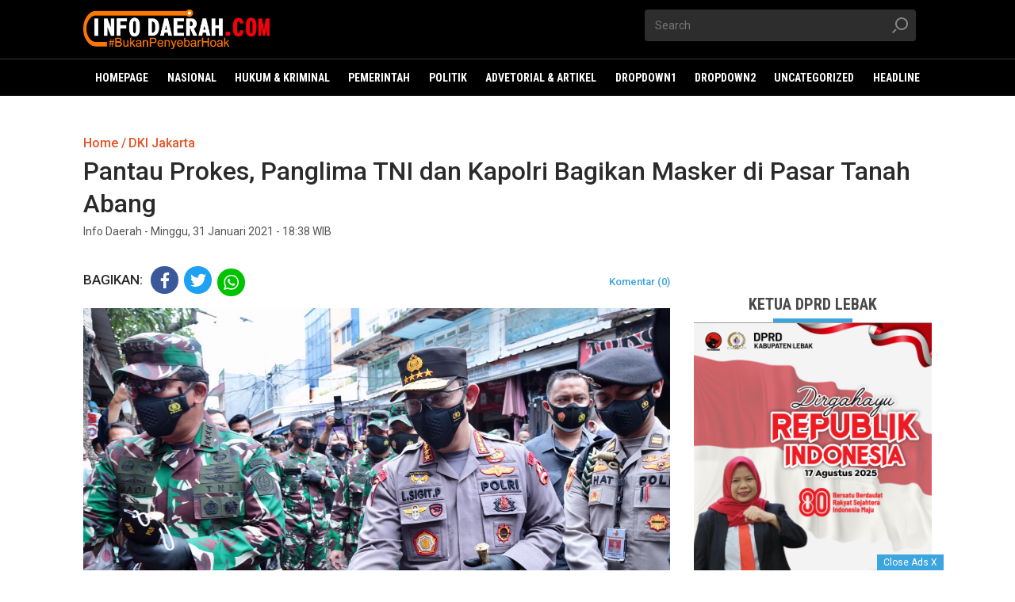

--- FILE ---
content_type: text/html; charset=UTF-8
request_url: http://infodaerah.com/2021/01/31/pantau-prokes-panglima-tni-dan-kapolri-bagikan-masker-di-pasar-tanah-abang/
body_size: 19702
content:
<!DOCTYPE html>
<html lang="id">
    <head>
        <meta UTF-8 />
        <meta http-equiv="X-UA-Compatible" content="IE=edge,chrome=1" />
        <meta name="viewport" content="width=device-width" />

		<link rel="shortcut icon" href="http://infodaerah.com/wp-content/themes/kompasX/favicon.ico" />
        <link rel="stylesheet" href="http://infodaerah.com/wp-content/themes/kompasX/css/kcm2017-article.min.css" type="text/css" />
        <link rel="stylesheet" href="http://infodaerah.com/wp-content/themes/kompasX/css/kcm2017-iconpack-article.min.css" type="text/css" />
        <link rel="stylesheet" href="http://infodaerah.com/wp-content/themes/kompasX/css/kcm2019-photo-article.min.css" type="text/css" />

		<link rel="stylesheet" type="text/css" href="http://infodaerah.com/wp-content/themes/kompasX/style.css" />
        <link rel="stylesheet" type="text/css" href="http://infodaerah.com/wp-content/themes/kompasX/css/mobile.css" />

        <link rel="stylesheet" href="https://fonts.googleapis.com/css?family=Roboto+Condensed:200,300,700|Roboto:300,300i,400,400i,500,700,700i" />

        <!--<script src="http://infodaerah.com/wp-content/themes/kompasX/js/jquery-1.12.0.min.js"></script>-->
        <script src="http://infodaerah.com/wp-content/themes/kompasX/js/modernizr.custom.js"></script>
		<!--<script src="http://infodaerah.com/wp-content/themes/kompasX/js/mobile-1.js"></script>-->

		<!--<link rel="stylesheet" type="text/css" href="http://infodaerah.com/wp-content/themes/kompasX/style.css" />-->

        <style type="text/css">
            /* Avoid empty images to appear as broken */
            img:not([src]):not([srcset]) {
                visibility: hidden;
            }
        </style>

		<meta name='robots' content='index, follow, max-image-preview:large, max-snippet:-1, max-video-preview:-1' />
	<style>img:is([sizes="auto" i], [sizes^="auto," i]) { contain-intrinsic-size: 3000px 1500px }</style>
	
	<!-- This site is optimized with the Yoast SEO plugin v26.8 - https://yoast.com/product/yoast-seo-wordpress/ -->
	<title>Pantau Prokes, Panglima TNI dan Kapolri Bagikan Masker di Pasar Tanah Abang - Info Daerah</title>
	<link rel="canonical" href="https://infodaerah.com/2021/01/31/pantau-prokes-panglima-tni-dan-kapolri-bagikan-masker-di-pasar-tanah-abang/" />
	<meta property="og:locale" content="id_ID" />
	<meta property="og:type" content="article" />
	<meta property="og:title" content="Pantau Prokes, Panglima TNI dan Kapolri Bagikan Masker di Pasar Tanah Abang - Info Daerah" />
	<meta property="og:description" content="INFODAERAH.COM, JAKARTA- PANGLIMA TNI Marsekal Hadi Tjahjanto bersama Kapolri Jenderal Listyo Sigit Prabowo melakukan pemantauan terkait penerapan Protokol Kesehatan (Prokes) penanganan Covid-19 atau virus corona di Pasar Tanah Abang, Jakarta Pusat. Kedua Jenderal TNI-Polri tersebut kompak menyosialisasikan pentingnya protokol kesehatan yang dianjurkan Pemerintah Indonesia guna memutus mata rantai Covid-19. Mereka juga membagikan masker kepada seluruh [&hellip;]" />
	<meta property="og:url" content="https://infodaerah.com/2021/01/31/pantau-prokes-panglima-tni-dan-kapolri-bagikan-masker-di-pasar-tanah-abang/" />
	<meta property="og:site_name" content="Info Daerah" />
	<meta property="article:published_time" content="2021-01-31T11:38:44+00:00" />
	<meta property="article:modified_time" content="2021-01-31T11:39:02+00:00" />
	<meta property="og:image" content="https://infodaerah.com/wp-content/uploads/2021/01/IMG-20210131-WA0040.jpg" />
	<meta property="og:image:width" content="1280" />
	<meta property="og:image:height" content="852" />
	<meta property="og:image:type" content="image/jpeg" />
	<meta name="author" content="Info Daerah" />
	<meta name="twitter:card" content="summary_large_image" />
	<meta name="twitter:label1" content="Ditulis oleh" />
	<meta name="twitter:data1" content="Info Daerah" />
	<meta name="twitter:label2" content="Estimasi waktu membaca" />
	<meta name="twitter:data2" content="2 menit" />
	<script type="application/ld+json" class="yoast-schema-graph">{"@context":"https://schema.org","@graph":[{"@type":"Article","@id":"https://infodaerah.com/2021/01/31/pantau-prokes-panglima-tni-dan-kapolri-bagikan-masker-di-pasar-tanah-abang/#article","isPartOf":{"@id":"https://infodaerah.com/2021/01/31/pantau-prokes-panglima-tni-dan-kapolri-bagikan-masker-di-pasar-tanah-abang/"},"author":{"name":"Info Daerah","@id":"https://infodaerah.com/#/schema/person/2063921dfb4e671f6db0e1786de38636"},"headline":"Pantau Prokes, Panglima TNI dan Kapolri Bagikan Masker di Pasar Tanah Abang","datePublished":"2021-01-31T11:38:44+00:00","dateModified":"2021-01-31T11:39:02+00:00","mainEntityOfPage":{"@id":"https://infodaerah.com/2021/01/31/pantau-prokes-panglima-tni-dan-kapolri-bagikan-masker-di-pasar-tanah-abang/"},"wordCount":286,"commentCount":0,"publisher":{"@id":"https://infodaerah.com/#organization"},"image":{"@id":"https://infodaerah.com/2021/01/31/pantau-prokes-panglima-tni-dan-kapolri-bagikan-masker-di-pasar-tanah-abang/#primaryimage"},"thumbnailUrl":"https://infodaerah.com/wp-content/uploads/2021/01/IMG-20210131-WA0040.jpg","keywords":["Panglima TNI dan Kapolri Bagikan Masker di Pasar Tanah Abang","Pantau Prokes"],"articleSection":["DKI Jakarta"],"inLanguage":"id","potentialAction":[{"@type":"CommentAction","name":"Comment","target":["https://infodaerah.com/2021/01/31/pantau-prokes-panglima-tni-dan-kapolri-bagikan-masker-di-pasar-tanah-abang/#respond"]}]},{"@type":"WebPage","@id":"https://infodaerah.com/2021/01/31/pantau-prokes-panglima-tni-dan-kapolri-bagikan-masker-di-pasar-tanah-abang/","url":"https://infodaerah.com/2021/01/31/pantau-prokes-panglima-tni-dan-kapolri-bagikan-masker-di-pasar-tanah-abang/","name":"Pantau Prokes, Panglima TNI dan Kapolri Bagikan Masker di Pasar Tanah Abang - Info Daerah","isPartOf":{"@id":"https://infodaerah.com/#website"},"primaryImageOfPage":{"@id":"https://infodaerah.com/2021/01/31/pantau-prokes-panglima-tni-dan-kapolri-bagikan-masker-di-pasar-tanah-abang/#primaryimage"},"image":{"@id":"https://infodaerah.com/2021/01/31/pantau-prokes-panglima-tni-dan-kapolri-bagikan-masker-di-pasar-tanah-abang/#primaryimage"},"thumbnailUrl":"https://infodaerah.com/wp-content/uploads/2021/01/IMG-20210131-WA0040.jpg","datePublished":"2021-01-31T11:38:44+00:00","dateModified":"2021-01-31T11:39:02+00:00","breadcrumb":{"@id":"https://infodaerah.com/2021/01/31/pantau-prokes-panglima-tni-dan-kapolri-bagikan-masker-di-pasar-tanah-abang/#breadcrumb"},"inLanguage":"id","potentialAction":[{"@type":"ReadAction","target":["https://infodaerah.com/2021/01/31/pantau-prokes-panglima-tni-dan-kapolri-bagikan-masker-di-pasar-tanah-abang/"]}]},{"@type":"ImageObject","inLanguage":"id","@id":"https://infodaerah.com/2021/01/31/pantau-prokes-panglima-tni-dan-kapolri-bagikan-masker-di-pasar-tanah-abang/#primaryimage","url":"https://infodaerah.com/wp-content/uploads/2021/01/IMG-20210131-WA0040.jpg","contentUrl":"https://infodaerah.com/wp-content/uploads/2021/01/IMG-20210131-WA0040.jpg","width":1280,"height":852,"caption":"Panglima TNI dan Kapolri Bagikan Masker di Pasar Tanah Abang"},{"@type":"BreadcrumbList","@id":"https://infodaerah.com/2021/01/31/pantau-prokes-panglima-tni-dan-kapolri-bagikan-masker-di-pasar-tanah-abang/#breadcrumb","itemListElement":[{"@type":"ListItem","position":1,"name":"Home","item":"https://infodaerah.com/"},{"@type":"ListItem","position":2,"name":"Pantau Prokes, Panglima TNI dan Kapolri Bagikan Masker di Pasar Tanah Abang"}]},{"@type":"WebSite","@id":"https://infodaerah.com/#website","url":"https://infodaerah.com/","name":"Info Daerah","description":"Bukan Penyebar Hoaks","publisher":{"@id":"https://infodaerah.com/#organization"},"potentialAction":[{"@type":"SearchAction","target":{"@type":"EntryPoint","urlTemplate":"https://infodaerah.com/?s={search_term_string}"},"query-input":{"@type":"PropertyValueSpecification","valueRequired":true,"valueName":"search_term_string"}}],"inLanguage":"id"},{"@type":"Organization","@id":"https://infodaerah.com/#organization","name":"Info Daerah","url":"https://infodaerah.com/","logo":{"@type":"ImageObject","inLanguage":"id","@id":"https://infodaerah.com/#/schema/logo/image/","url":"https://infodaerah.com/wp-content/uploads/2020/11/IMG-20201120-WA0016.jpg","contentUrl":"https://infodaerah.com/wp-content/uploads/2020/11/IMG-20201120-WA0016.jpg","width":1280,"height":1163,"caption":"Info Daerah"},"image":{"@id":"https://infodaerah.com/#/schema/logo/image/"}},{"@type":"Person","@id":"https://infodaerah.com/#/schema/person/2063921dfb4e671f6db0e1786de38636","name":"Info Daerah","image":{"@type":"ImageObject","inLanguage":"id","@id":"https://infodaerah.com/#/schema/person/image/","url":"https://secure.gravatar.com/avatar/2fa887b71bf1b6dbc0d6a416a07d69444acc81902be7426971867e97318f0d40?s=96&d=mm&r=g","contentUrl":"https://secure.gravatar.com/avatar/2fa887b71bf1b6dbc0d6a416a07d69444acc81902be7426971867e97318f0d40?s=96&d=mm&r=g","caption":"Info Daerah"},"sameAs":["http://infodaerah.com"],"url":"https://infodaerah.com/author/admin/"}]}</script>
	<!-- / Yoast SEO plugin. -->


<link rel='dns-prefetch' href='//www.googletagmanager.com' />
<link rel='dns-prefetch' href='//pagead2.googlesyndication.com' />
<link rel="alternate" type="application/rss+xml" title="Info Daerah &raquo; Feed" href="https://infodaerah.com/feed/" />
<link rel="alternate" type="application/rss+xml" title="Info Daerah &raquo; Umpan Komentar" href="https://infodaerah.com/comments/feed/" />
<link rel="alternate" type="application/rss+xml" title="Info Daerah &raquo; Pantau Prokes, Panglima TNI dan Kapolri Bagikan Masker di Pasar Tanah Abang Umpan Komentar" href="https://infodaerah.com/2021/01/31/pantau-prokes-panglima-tni-dan-kapolri-bagikan-masker-di-pasar-tanah-abang/feed/" />
<script type="text/javascript">
/* <![CDATA[ */
window._wpemojiSettings = {"baseUrl":"https:\/\/s.w.org\/images\/core\/emoji\/16.0.1\/72x72\/","ext":".png","svgUrl":"https:\/\/s.w.org\/images\/core\/emoji\/16.0.1\/svg\/","svgExt":".svg","source":{"concatemoji":"http:\/\/infodaerah.com\/wp-includes\/js\/wp-emoji-release.min.js"}};
/*! This file is auto-generated */
!function(s,n){var o,i,e;function c(e){try{var t={supportTests:e,timestamp:(new Date).valueOf()};sessionStorage.setItem(o,JSON.stringify(t))}catch(e){}}function p(e,t,n){e.clearRect(0,0,e.canvas.width,e.canvas.height),e.fillText(t,0,0);var t=new Uint32Array(e.getImageData(0,0,e.canvas.width,e.canvas.height).data),a=(e.clearRect(0,0,e.canvas.width,e.canvas.height),e.fillText(n,0,0),new Uint32Array(e.getImageData(0,0,e.canvas.width,e.canvas.height).data));return t.every(function(e,t){return e===a[t]})}function u(e,t){e.clearRect(0,0,e.canvas.width,e.canvas.height),e.fillText(t,0,0);for(var n=e.getImageData(16,16,1,1),a=0;a<n.data.length;a++)if(0!==n.data[a])return!1;return!0}function f(e,t,n,a){switch(t){case"flag":return n(e,"\ud83c\udff3\ufe0f\u200d\u26a7\ufe0f","\ud83c\udff3\ufe0f\u200b\u26a7\ufe0f")?!1:!n(e,"\ud83c\udde8\ud83c\uddf6","\ud83c\udde8\u200b\ud83c\uddf6")&&!n(e,"\ud83c\udff4\udb40\udc67\udb40\udc62\udb40\udc65\udb40\udc6e\udb40\udc67\udb40\udc7f","\ud83c\udff4\u200b\udb40\udc67\u200b\udb40\udc62\u200b\udb40\udc65\u200b\udb40\udc6e\u200b\udb40\udc67\u200b\udb40\udc7f");case"emoji":return!a(e,"\ud83e\udedf")}return!1}function g(e,t,n,a){var r="undefined"!=typeof WorkerGlobalScope&&self instanceof WorkerGlobalScope?new OffscreenCanvas(300,150):s.createElement("canvas"),o=r.getContext("2d",{willReadFrequently:!0}),i=(o.textBaseline="top",o.font="600 32px Arial",{});return e.forEach(function(e){i[e]=t(o,e,n,a)}),i}function t(e){var t=s.createElement("script");t.src=e,t.defer=!0,s.head.appendChild(t)}"undefined"!=typeof Promise&&(o="wpEmojiSettingsSupports",i=["flag","emoji"],n.supports={everything:!0,everythingExceptFlag:!0},e=new Promise(function(e){s.addEventListener("DOMContentLoaded",e,{once:!0})}),new Promise(function(t){var n=function(){try{var e=JSON.parse(sessionStorage.getItem(o));if("object"==typeof e&&"number"==typeof e.timestamp&&(new Date).valueOf()<e.timestamp+604800&&"object"==typeof e.supportTests)return e.supportTests}catch(e){}return null}();if(!n){if("undefined"!=typeof Worker&&"undefined"!=typeof OffscreenCanvas&&"undefined"!=typeof URL&&URL.createObjectURL&&"undefined"!=typeof Blob)try{var e="postMessage("+g.toString()+"("+[JSON.stringify(i),f.toString(),p.toString(),u.toString()].join(",")+"));",a=new Blob([e],{type:"text/javascript"}),r=new Worker(URL.createObjectURL(a),{name:"wpTestEmojiSupports"});return void(r.onmessage=function(e){c(n=e.data),r.terminate(),t(n)})}catch(e){}c(n=g(i,f,p,u))}t(n)}).then(function(e){for(var t in e)n.supports[t]=e[t],n.supports.everything=n.supports.everything&&n.supports[t],"flag"!==t&&(n.supports.everythingExceptFlag=n.supports.everythingExceptFlag&&n.supports[t]);n.supports.everythingExceptFlag=n.supports.everythingExceptFlag&&!n.supports.flag,n.DOMReady=!1,n.readyCallback=function(){n.DOMReady=!0}}).then(function(){return e}).then(function(){var e;n.supports.everything||(n.readyCallback(),(e=n.source||{}).concatemoji?t(e.concatemoji):e.wpemoji&&e.twemoji&&(t(e.twemoji),t(e.wpemoji)))}))}((window,document),window._wpemojiSettings);
/* ]]> */
</script>

<style id='wp-emoji-styles-inline-css' type='text/css'>

	img.wp-smiley, img.emoji {
		display: inline !important;
		border: none !important;
		box-shadow: none !important;
		height: 1em !important;
		width: 1em !important;
		margin: 0 0.07em !important;
		vertical-align: -0.1em !important;
		background: none !important;
		padding: 0 !important;
	}
</style>
<link rel='stylesheet' id='wp-block-library-css' href='http://infodaerah.com/wp-includes/css/dist/block-library/style.min.css' type='text/css' media='all' />
<style id='classic-theme-styles-inline-css' type='text/css'>
/*! This file is auto-generated */
.wp-block-button__link{color:#fff;background-color:#32373c;border-radius:9999px;box-shadow:none;text-decoration:none;padding:calc(.667em + 2px) calc(1.333em + 2px);font-size:1.125em}.wp-block-file__button{background:#32373c;color:#fff;text-decoration:none}
</style>
<style id='global-styles-inline-css' type='text/css'>
:root{--wp--preset--aspect-ratio--square: 1;--wp--preset--aspect-ratio--4-3: 4/3;--wp--preset--aspect-ratio--3-4: 3/4;--wp--preset--aspect-ratio--3-2: 3/2;--wp--preset--aspect-ratio--2-3: 2/3;--wp--preset--aspect-ratio--16-9: 16/9;--wp--preset--aspect-ratio--9-16: 9/16;--wp--preset--color--black: #000000;--wp--preset--color--cyan-bluish-gray: #abb8c3;--wp--preset--color--white: #ffffff;--wp--preset--color--pale-pink: #f78da7;--wp--preset--color--vivid-red: #cf2e2e;--wp--preset--color--luminous-vivid-orange: #ff6900;--wp--preset--color--luminous-vivid-amber: #fcb900;--wp--preset--color--light-green-cyan: #7bdcb5;--wp--preset--color--vivid-green-cyan: #00d084;--wp--preset--color--pale-cyan-blue: #8ed1fc;--wp--preset--color--vivid-cyan-blue: #0693e3;--wp--preset--color--vivid-purple: #9b51e0;--wp--preset--gradient--vivid-cyan-blue-to-vivid-purple: linear-gradient(135deg,rgba(6,147,227,1) 0%,rgb(155,81,224) 100%);--wp--preset--gradient--light-green-cyan-to-vivid-green-cyan: linear-gradient(135deg,rgb(122,220,180) 0%,rgb(0,208,130) 100%);--wp--preset--gradient--luminous-vivid-amber-to-luminous-vivid-orange: linear-gradient(135deg,rgba(252,185,0,1) 0%,rgba(255,105,0,1) 100%);--wp--preset--gradient--luminous-vivid-orange-to-vivid-red: linear-gradient(135deg,rgba(255,105,0,1) 0%,rgb(207,46,46) 100%);--wp--preset--gradient--very-light-gray-to-cyan-bluish-gray: linear-gradient(135deg,rgb(238,238,238) 0%,rgb(169,184,195) 100%);--wp--preset--gradient--cool-to-warm-spectrum: linear-gradient(135deg,rgb(74,234,220) 0%,rgb(151,120,209) 20%,rgb(207,42,186) 40%,rgb(238,44,130) 60%,rgb(251,105,98) 80%,rgb(254,248,76) 100%);--wp--preset--gradient--blush-light-purple: linear-gradient(135deg,rgb(255,206,236) 0%,rgb(152,150,240) 100%);--wp--preset--gradient--blush-bordeaux: linear-gradient(135deg,rgb(254,205,165) 0%,rgb(254,45,45) 50%,rgb(107,0,62) 100%);--wp--preset--gradient--luminous-dusk: linear-gradient(135deg,rgb(255,203,112) 0%,rgb(199,81,192) 50%,rgb(65,88,208) 100%);--wp--preset--gradient--pale-ocean: linear-gradient(135deg,rgb(255,245,203) 0%,rgb(182,227,212) 50%,rgb(51,167,181) 100%);--wp--preset--gradient--electric-grass: linear-gradient(135deg,rgb(202,248,128) 0%,rgb(113,206,126) 100%);--wp--preset--gradient--midnight: linear-gradient(135deg,rgb(2,3,129) 0%,rgb(40,116,252) 100%);--wp--preset--font-size--small: 13px;--wp--preset--font-size--medium: 20px;--wp--preset--font-size--large: 36px;--wp--preset--font-size--x-large: 42px;--wp--preset--spacing--20: 0.44rem;--wp--preset--spacing--30: 0.67rem;--wp--preset--spacing--40: 1rem;--wp--preset--spacing--50: 1.5rem;--wp--preset--spacing--60: 2.25rem;--wp--preset--spacing--70: 3.38rem;--wp--preset--spacing--80: 5.06rem;--wp--preset--shadow--natural: 6px 6px 9px rgba(0, 0, 0, 0.2);--wp--preset--shadow--deep: 12px 12px 50px rgba(0, 0, 0, 0.4);--wp--preset--shadow--sharp: 6px 6px 0px rgba(0, 0, 0, 0.2);--wp--preset--shadow--outlined: 6px 6px 0px -3px rgba(255, 255, 255, 1), 6px 6px rgba(0, 0, 0, 1);--wp--preset--shadow--crisp: 6px 6px 0px rgba(0, 0, 0, 1);}:where(.is-layout-flex){gap: 0.5em;}:where(.is-layout-grid){gap: 0.5em;}body .is-layout-flex{display: flex;}.is-layout-flex{flex-wrap: wrap;align-items: center;}.is-layout-flex > :is(*, div){margin: 0;}body .is-layout-grid{display: grid;}.is-layout-grid > :is(*, div){margin: 0;}:where(.wp-block-columns.is-layout-flex){gap: 2em;}:where(.wp-block-columns.is-layout-grid){gap: 2em;}:where(.wp-block-post-template.is-layout-flex){gap: 1.25em;}:where(.wp-block-post-template.is-layout-grid){gap: 1.25em;}.has-black-color{color: var(--wp--preset--color--black) !important;}.has-cyan-bluish-gray-color{color: var(--wp--preset--color--cyan-bluish-gray) !important;}.has-white-color{color: var(--wp--preset--color--white) !important;}.has-pale-pink-color{color: var(--wp--preset--color--pale-pink) !important;}.has-vivid-red-color{color: var(--wp--preset--color--vivid-red) !important;}.has-luminous-vivid-orange-color{color: var(--wp--preset--color--luminous-vivid-orange) !important;}.has-luminous-vivid-amber-color{color: var(--wp--preset--color--luminous-vivid-amber) !important;}.has-light-green-cyan-color{color: var(--wp--preset--color--light-green-cyan) !important;}.has-vivid-green-cyan-color{color: var(--wp--preset--color--vivid-green-cyan) !important;}.has-pale-cyan-blue-color{color: var(--wp--preset--color--pale-cyan-blue) !important;}.has-vivid-cyan-blue-color{color: var(--wp--preset--color--vivid-cyan-blue) !important;}.has-vivid-purple-color{color: var(--wp--preset--color--vivid-purple) !important;}.has-black-background-color{background-color: var(--wp--preset--color--black) !important;}.has-cyan-bluish-gray-background-color{background-color: var(--wp--preset--color--cyan-bluish-gray) !important;}.has-white-background-color{background-color: var(--wp--preset--color--white) !important;}.has-pale-pink-background-color{background-color: var(--wp--preset--color--pale-pink) !important;}.has-vivid-red-background-color{background-color: var(--wp--preset--color--vivid-red) !important;}.has-luminous-vivid-orange-background-color{background-color: var(--wp--preset--color--luminous-vivid-orange) !important;}.has-luminous-vivid-amber-background-color{background-color: var(--wp--preset--color--luminous-vivid-amber) !important;}.has-light-green-cyan-background-color{background-color: var(--wp--preset--color--light-green-cyan) !important;}.has-vivid-green-cyan-background-color{background-color: var(--wp--preset--color--vivid-green-cyan) !important;}.has-pale-cyan-blue-background-color{background-color: var(--wp--preset--color--pale-cyan-blue) !important;}.has-vivid-cyan-blue-background-color{background-color: var(--wp--preset--color--vivid-cyan-blue) !important;}.has-vivid-purple-background-color{background-color: var(--wp--preset--color--vivid-purple) !important;}.has-black-border-color{border-color: var(--wp--preset--color--black) !important;}.has-cyan-bluish-gray-border-color{border-color: var(--wp--preset--color--cyan-bluish-gray) !important;}.has-white-border-color{border-color: var(--wp--preset--color--white) !important;}.has-pale-pink-border-color{border-color: var(--wp--preset--color--pale-pink) !important;}.has-vivid-red-border-color{border-color: var(--wp--preset--color--vivid-red) !important;}.has-luminous-vivid-orange-border-color{border-color: var(--wp--preset--color--luminous-vivid-orange) !important;}.has-luminous-vivid-amber-border-color{border-color: var(--wp--preset--color--luminous-vivid-amber) !important;}.has-light-green-cyan-border-color{border-color: var(--wp--preset--color--light-green-cyan) !important;}.has-vivid-green-cyan-border-color{border-color: var(--wp--preset--color--vivid-green-cyan) !important;}.has-pale-cyan-blue-border-color{border-color: var(--wp--preset--color--pale-cyan-blue) !important;}.has-vivid-cyan-blue-border-color{border-color: var(--wp--preset--color--vivid-cyan-blue) !important;}.has-vivid-purple-border-color{border-color: var(--wp--preset--color--vivid-purple) !important;}.has-vivid-cyan-blue-to-vivid-purple-gradient-background{background: var(--wp--preset--gradient--vivid-cyan-blue-to-vivid-purple) !important;}.has-light-green-cyan-to-vivid-green-cyan-gradient-background{background: var(--wp--preset--gradient--light-green-cyan-to-vivid-green-cyan) !important;}.has-luminous-vivid-amber-to-luminous-vivid-orange-gradient-background{background: var(--wp--preset--gradient--luminous-vivid-amber-to-luminous-vivid-orange) !important;}.has-luminous-vivid-orange-to-vivid-red-gradient-background{background: var(--wp--preset--gradient--luminous-vivid-orange-to-vivid-red) !important;}.has-very-light-gray-to-cyan-bluish-gray-gradient-background{background: var(--wp--preset--gradient--very-light-gray-to-cyan-bluish-gray) !important;}.has-cool-to-warm-spectrum-gradient-background{background: var(--wp--preset--gradient--cool-to-warm-spectrum) !important;}.has-blush-light-purple-gradient-background{background: var(--wp--preset--gradient--blush-light-purple) !important;}.has-blush-bordeaux-gradient-background{background: var(--wp--preset--gradient--blush-bordeaux) !important;}.has-luminous-dusk-gradient-background{background: var(--wp--preset--gradient--luminous-dusk) !important;}.has-pale-ocean-gradient-background{background: var(--wp--preset--gradient--pale-ocean) !important;}.has-electric-grass-gradient-background{background: var(--wp--preset--gradient--electric-grass) !important;}.has-midnight-gradient-background{background: var(--wp--preset--gradient--midnight) !important;}.has-small-font-size{font-size: var(--wp--preset--font-size--small) !important;}.has-medium-font-size{font-size: var(--wp--preset--font-size--medium) !important;}.has-large-font-size{font-size: var(--wp--preset--font-size--large) !important;}.has-x-large-font-size{font-size: var(--wp--preset--font-size--x-large) !important;}
:where(.wp-block-post-template.is-layout-flex){gap: 1.25em;}:where(.wp-block-post-template.is-layout-grid){gap: 1.25em;}
:where(.wp-block-columns.is-layout-flex){gap: 2em;}:where(.wp-block-columns.is-layout-grid){gap: 2em;}
:root :where(.wp-block-pullquote){font-size: 1.5em;line-height: 1.6;}
</style>
<link rel='stylesheet' id='owl1_css-css' href='http://infodaerah.com/wp-content/themes/kompasX/owlcarousel/assets/owl.carousel.min.css' type='text/css' media='all' />
<link rel='stylesheet' id='owl2_css-css' href='http://infodaerah.com/wp-content/themes/kompasX/owlcarousel/assets/owl.theme.default.min.css' type='text/css' media='all' />
<script type="text/javascript" src="http://infodaerah.com/wp-content/themes/kompasX/js/jquery-2.2.1.min.js" id="jquery-js"></script>

<!-- Potongan tag Google (gtag.js) ditambahkan oleh Site Kit -->
<!-- Snippet Google Analytics telah ditambahkan oleh Site Kit -->
<script type="text/javascript" src="https://www.googletagmanager.com/gtag/js?id=G-7V6WDP0VC2" id="google_gtagjs-js" async></script>
<script type="text/javascript" id="google_gtagjs-js-after">
/* <![CDATA[ */
window.dataLayer = window.dataLayer || [];function gtag(){dataLayer.push(arguments);}
gtag("set","linker",{"domains":["infodaerah.com"]});
gtag("js", new Date());
gtag("set", "developer_id.dZTNiMT", true);
gtag("config", "G-7V6WDP0VC2");
 window._googlesitekit = window._googlesitekit || {}; window._googlesitekit.throttledEvents = []; window._googlesitekit.gtagEvent = (name, data) => { var key = JSON.stringify( { name, data } ); if ( !! window._googlesitekit.throttledEvents[ key ] ) { return; } window._googlesitekit.throttledEvents[ key ] = true; setTimeout( () => { delete window._googlesitekit.throttledEvents[ key ]; }, 5 ); gtag( "event", name, { ...data, event_source: "site-kit" } ); }; 
/* ]]> */
</script>
<link rel="https://api.w.org/" href="https://infodaerah.com/wp-json/" /><link rel="alternate" title="JSON" type="application/json" href="https://infodaerah.com/wp-json/wp/v2/posts/2459" /><link rel="EditURI" type="application/rsd+xml" title="RSD" href="https://infodaerah.com/xmlrpc.php?rsd" />
<meta name="generator" content="WordPress 6.8.3" />
<link rel='shortlink' href='https://infodaerah.com/?p=2459' />
<link rel="alternate" title="oEmbed (JSON)" type="application/json+oembed" href="https://infodaerah.com/wp-json/oembed/1.0/embed?url=https%3A%2F%2Finfodaerah.com%2F2021%2F01%2F31%2Fpantau-prokes-panglima-tni-dan-kapolri-bagikan-masker-di-pasar-tanah-abang%2F" />
<link rel="alternate" title="oEmbed (XML)" type="text/xml+oembed" href="https://infodaerah.com/wp-json/oembed/1.0/embed?url=https%3A%2F%2Finfodaerah.com%2F2021%2F01%2F31%2Fpantau-prokes-panglima-tni-dan-kapolri-bagikan-masker-di-pasar-tanah-abang%2F&#038;format=xml" />
<meta name="generator" content="Site Kit by Google 1.171.0" />
<!-- Meta tag Google AdSense ditambahkan oleh Site Kit -->
<meta name="google-adsense-platform-account" content="ca-host-pub-2644536267352236">
<meta name="google-adsense-platform-domain" content="sitekit.withgoogle.com">
<!-- Akhir tag meta Google AdSense yang ditambahkan oleh Site Kit -->

<!-- Snippet Google AdSense telah ditambahkan oleh Site Kit -->
<script type="text/javascript" async="async" src="https://pagead2.googlesyndication.com/pagead/js/adsbygoogle.js?client=ca-pub-3651748954925866&amp;host=ca-host-pub-2644536267352236" crossorigin="anonymous"></script>

<!-- Snippet Google AdSense penutup telah ditambahkan oleh Site Kit -->
<link rel="icon" href="https://infodaerah.com/wp-content/uploads/2022/11/cropped-512-x-512-logo-situs-id-32x32.png" sizes="32x32" />
<link rel="icon" href="https://infodaerah.com/wp-content/uploads/2022/11/cropped-512-x-512-logo-situs-id-192x192.png" sizes="192x192" />
<link rel="apple-touch-icon" href="https://infodaerah.com/wp-content/uploads/2022/11/cropped-512-x-512-logo-situs-id-180x180.png" />
<meta name="msapplication-TileImage" content="https://infodaerah.com/wp-content/uploads/2022/11/cropped-512-x-512-logo-situs-id-270x270.png" />
		<style type="text/css" id="wp-custom-css">
			.read__title {
    margin: 5px 0;
    font-size: 32px;
    font-weight: 500;
    color: var(--cl-main);
}
.read__content {
    padding: 0;
    font-size: 20px;
    font-weight: 400;
    line-height: 1.5;
    color: #000;
}		</style>
		<style id="kirki-inline-styles"></style>    </head>

    <body class="wp-singular post-template-default single single-post postid-2459 single-format-standard wp-theme-kompasX smartphone">

	
		<div id="header-desktop" class="desktop">

<div class="header header--sumpah-pemuda clearfix">
	
	
    <!-- logo Lombokcom-->
    <div class="row clearfix header__wrap">
        <div class="container clearfix header__row">
            <div class="row col-offset-fluid clearfix">
                
				<div class="col-bs10-5 clearfix">
                    <div class="logo">
                        <a href="https://infodaerah.com/">
                            <img src="https://infodaerah.com/wp-content/uploads/2022/11/logo-id-baru.png">
                        </a>
                    </div>
                    
					<!--<div class="logo__awards">
                        <div class="logo__awards__item">
                            <a href="#" data-type="tooltips" data-placement="right" data-text="International Fact-Checking Network " class="logo__awards__link">
                                <img class="lozad" data-src="http://infodaerah.com/wp-content/themes/kompasX/img/logo-ifcn-small.png" alt="" />
                            </a>
                        </div>
                    </div>-->
				</div>

                <div class="col-bs10-5 clearfix">
                    <form class="search search--header col-bs12-8 col-offset-0" action="https://infodaerah.com/">
                        <input class="form__input form__input__header" id="search" type="text" name="s" placeholder="Search">
                        <input class="form__button form__button__header" type="submit" name="submit">
                        <span class="search--icon">
                            <svg class="icon icon-search" title="icon-search">
                                <use xlink:href="#icon-search" />
                            </svg>
                        </span>
                    </form>
					
					<div class="kid__wrap">
                       
                    </div>

					<div class="sso__header col-bs12-4">
                        <ul class="sso__wrap">
                            <li class="sso__item" id="sso__item">
                                
                            </li>
                        </ul>
                    </div>

                </div>
            </div>
        </div>
    </div>

    <!-- nav-->
    <div class="js-nav-offset"></div>
    <div class="row clearfix nav">
        <!-- (ads.skin.full) -->
        <div class="container clearfix nav__wrap">
            <div class="logo logo--sticky">
                <a href="https://infodaerah.com/"><img class="lozad" data-src="https://infodaerah.com/wp-content/uploads/2022/11/logo-id-baru.png" alt="Info Daerah" /></a>
            </div>

			<ul id="main_menu" class="main_menu nav__row clearfix"><li id="menu-item-13400" class="nav__item menu-item menu-item-type-post_type menu-item-object-page"><a class="nav__link"  href="https://infodaerah.com/homepage/"><span>Homepage</span></a></li>
<li id="menu-item-13386" class="nav__item menu-item menu-item-type-taxonomy menu-item-object-category"><a class="nav__link"  href="https://infodaerah.com/category/nasional/"><span>Nasional</span></a></li>
<li id="menu-item-13470" class="nav__item menu-item menu-item-type-taxonomy menu-item-object-category"><a class="nav__link"  href="https://infodaerah.com/category/hukum-kriminal/"><span>Hukum &amp; Kriminal</span></a></li>
<li id="menu-item-13460" class="nav__item menu-item menu-item-type-taxonomy menu-item-object-category"><a class="nav__link"  href="https://infodaerah.com/category/pemerintah/"><span>Pemerintah</span></a></li>
<li id="menu-item-13462" class="nav__item menu-item menu-item-type-taxonomy menu-item-object-category"><a class="nav__link"  href="https://infodaerah.com/category/politik/"><span>Politik</span></a></li>
<li id="menu-item-13474" class="nav__item menu-item menu-item-type-taxonomy menu-item-object-category"><a class="nav__link"  href="https://infodaerah.com/category/advetorial-artikel/"><span>Advetorial &amp; Artikel</span></a></li>
<li id="menu-item-13391" class="nav__item menu-item menu-item-type-custom menu-item-object-custom menu-item-has-children has-sub"><a class="nav__link"  href="#"><span>Dropdown1</span></a>
<ul class='nav__sub'>
	<li id="menu-item-13401" class="nav__item menu-item menu-item-type-post_type menu-item-object-page"><a class="nav__link"  href="https://infodaerah.com/homepage/"><span>Homepage</span></a></li>
	<li id="menu-item-13390" class="nav__item menu-item menu-item-type-taxonomy menu-item-object-category"><a class="nav__link"  href="https://infodaerah.com/category/headline/"><span>Headline</span></a></li>
	<li id="menu-item-13445" class="nav__item menu-item menu-item-type-taxonomy menu-item-object-category"><a class="nav__link"  href="https://infodaerah.com/category/nasional/"><span>Nasional</span></a></li>
	<li id="menu-item-13441" class="nav__item menu-item menu-item-type-taxonomy menu-item-object-category"><a class="nav__link"  href="https://infodaerah.com/category/hukum-kriminal/"><span>Hukum &amp; Kriminal</span></a></li>
	<li id="menu-item-13450" class="nav__item menu-item menu-item-type-taxonomy menu-item-object-category"><a class="nav__link"  href="https://infodaerah.com/category/pendidikan-budaya/"><span>Pendidikan &amp; Budaya</span></a></li>
	<li id="menu-item-13446" class="nav__item menu-item menu-item-type-taxonomy menu-item-object-category"><a class="nav__link"  href="https://infodaerah.com/category/nusantara-regional/"><span>Nusantara (Regional)</span></a></li>
	<li id="menu-item-13434" class="nav__item menu-item menu-item-type-taxonomy menu-item-object-category"><a class="nav__link"  href="https://infodaerah.com/category/advetorial-artikel/"><span>Advetorial &amp; Artikel</span></a></li>
</ul>
</li>
<li id="menu-item-13469" class="nav__item menu-item menu-item-type-custom menu-item-object-custom menu-item-has-children has-sub"><a class="nav__link"  href="#"><span>Dropdown2</span></a>
<ul class='nav__sub'>
	<li id="menu-item-13449" class="nav__item menu-item menu-item-type-taxonomy menu-item-object-category"><a class="nav__link"  href="https://infodaerah.com/category/pemerintah/"><span>Pemerintah</span></a></li>
	<li id="menu-item-13451" class="nav__item menu-item menu-item-type-taxonomy menu-item-object-category"><a class="nav__link"  href="https://infodaerah.com/category/politik/"><span>Politik</span></a></li>
	<li id="menu-item-13468" class="nav__item menu-item menu-item-type-taxonomy menu-item-object-category"><a class="nav__link"  href="https://infodaerah.com/category/trend/"><span>Trend</span></a></li>
	<li id="menu-item-13467" class="nav__item menu-item menu-item-type-taxonomy menu-item-object-category"><a class="nav__link"  href="https://infodaerah.com/category/sorotan/"><span>Sorotan</span></a></li>
	<li id="menu-item-13387" class="nav__item menu-item menu-item-type-taxonomy menu-item-object-category"><a class="nav__link"  href="https://infodaerah.com/category/olahraga/"><span>Olahraga</span></a></li>
	<li id="menu-item-13438" class="nav__item menu-item menu-item-type-taxonomy menu-item-object-category"><a class="nav__link"  href="https://infodaerah.com/category/ekonomi-wisata/"><span>Ekonomi &amp; Wisata</span></a></li>
</ul>
</li>
<li id="menu-item-13458" class="nav__item menu-item menu-item-type-taxonomy menu-item-object-category"><a class="nav__link"  href="https://infodaerah.com/category/uncategorized/"><span>Uncategorized</span></a></li>
<li id="menu-item-13475" class="nav__item menu-item menu-item-type-taxonomy menu-item-object-category"><a class="nav__link"  href="https://infodaerah.com/category/headline/"><span>Headline</span></a></li>
</ul>            

		</div><!-- container-->
	</div><!--/row clearfix nav-->
</div><!--header header--sumpah-pemuda clearfix-->

</div><!--/header-desktop-->
		<div class="mobile">

	<script>
		/* Open the sidenav */
		function openNav() {
		  document.getElementById("mySidenav").style.width = "100%";
		}
		/* Close/hide the sidenav */
		function closeNav() {
		  document.getElementById("mySidenav").style.width = "0";
		}
	</script>

	<div id="mySidenav" class="sidenav">
		<a href="javascript:void(0)" class="closebtn btn-close pointer" onclick="closeNav()">
			<img class="lozad" data-src="http://infodaerah.com/wp-content/themes/kompasX/img/close.png">
		</a>

		<div id="Menu-Panel">

			<!-- s : search baru -->
			<div class="searchInput__inside">
				<form id="searchnews" name="searchnews" method="get" action="https://infodaerah.com/">
					<input id="searchInput1" type="text" placeholder="Cari..." class="defaultText" autocomplete="off" name="s" value="">
					<button type="submit" title="Cari" class="searchInput__button">
						<a href="javascript:void(0)" onclick="cari()" class="searchInput__link">
							<img class="lozad" data-src="http://infodaerah.com/wp-content/themes/kompasX/img/search.png" alt="">
						</a>
					</button>
				</form>
				<div class="clearit"></div>
			</div><!-- e : search baru -->

			<div class="login-menu">
				<span id="txt_signin">					
					<a href="https://infodaerah.com/wp-login.php=" class="link-menu">
						<span class="icon-user"></span>
					
					</a>
				</span>
			</div>

			<div class="merge-new-menu clearfix">
				<ul class="mainMenuP new-menu" id="replace_with_commbreak" lifetime="10800">
					<li><a href="https://infodaerah.com/"><span class="icon-home"></span>Home</a></li>
					
					<li><a href="https://infodaerah.com/category/nasional/"><span class="icon-news"></span>Nasional</a></li>
					<li><a href="https://infodaerah.com/category/hukum-kriminal/"><span class="icon-news"></span>Hukum dan Kriminal</a></li>
					<li><a href="https://infodaerah.com/category/pemerintah/"><span class="icon-news"></span>Pemerintah</a></li>
					<li><a href="https://infodaerah.com/category/politik/"><span class="icon-news"></span>Politik</a></li>
					<li><a href="https://infodaerah.com/category/advetorial-artikel/"><span class="icon-news"></span>Advetorial dan Artikel</a></li>
					<li><a href="https://infodaerah.com/homepage/"><span class="icon-news"></span>Homepage</a></li>
			
					<li><a href="#infodaerah/"><span class="icon-id"><img class="lozad" data-src="http://infodaerah.com/wp-content/uploads/2022/11/logo-id-bulat-jelajah.png"></span></a></li>
				</ul>
				
				<ul class="mainMenuP new-menu" id="replace_with_commbreak" lifetime="10800">
					<li><a href="https://infodaerah.com/category/pendidikan-budaya/"><span class="icon-news"></span>Pendidikan dan Budaya</a></li>
					<li><a href="https://infodaerah.com/category/nusantara-regional/"><span class="icon-news"></span>Nusantara</a></li>
					<li><a href="https://infodaerah.com/category/headline/"><span class="icon-news"></span>Headline</a></li>
					<li><a href="https://infodaerah.com/category/trend/"><span class="icon-news"></span>Trend</a></li>
					<li><a href="https://infodaerah.com/category/olahraga/"><span class="icon-news"></span>Olahraga</a></li>
					<li><a href="https://infodaerah.com/category/sorotan/"><span class="icon-news"></span>Sorotan</a></li>
					<li><a href="https://infodaerah.com/category/ekonomi-wisata/"><span class="icon-news"></span>ekonomi dan wisata</a></li>
					
					<li><a target="_blank" href="#infodaerah/"><span class="icon-id"><img class="lozad" data-src="http://infodaerah.com/wp-content/uploads/2022/11/logo-id-jelajah.png"></span></a></li>
				</ul>
			</div>
			<ul class="menu-share floating-share clearfix">
				<li><a href="https://m.facebook.com/story.php?story_fbid=pfbid03K3pzCiV9dhfWkMmCBakkHP6ds2TUx7AN1ZrkYmsXDXrLdcrGspsiKShQtGNHSq1l&amp;id=100064203455796" target="_blank"><span class="ico-share icon-fb ico-bg"><img class="lozad" data-src="http://infodaerah.com/wp-content/themes/kompasX/img/icon-facebook.png"></span></a>
				</li>
				<li><a href="#" target="_blank"><span class="ico-share icon-tw ico-bg"><img class="lozad" data-src="http://infodaerah.com/wp-content/themes/kompasX/img/icon-twitter.png"></span></a>
				</li>
				<li><a href="https://www.instagram.com/p/CempMHIvrWo/?igshid=MDJmNzVkMjY=" target="_blank"><span class="ico-share icon-ig ico-bg"><img class="lozad" data-src="http://infodaerah.com/wp-content/themes/kompasX/img/icon-instagram.png"></span></a>
				</li>
				<li><a href="#" target="_blank"><span class="ico-share icon-pint ico-bg"><img class="lozad" data-src="http://infodaerah.com/wp-content/themes/kompasX/img/icon-pinterest.png"></span></a>
				</li>
			
				<li><a href="#" target="_blank"><span class="ico-share icon-whatsapp ico-bg"><img class="lozad" data-src="http://infodaerah.com/wp-content/themes/kompasX/img/icon-whatsapp.png"></span></a>
				</li>
			</ul>
		</div><!--Menu-Panel-->
	</div><!--sideNav-Menu-->

	<!-- s : header -->
	<div class="header row " id="menuHeader">

		<div class="logo left">
			<a href="https://infodaerah.com/"> <img src="https://infodaerah.com/wp-content/uploads/2022/11/logo-id-baru.png" width="210"> </a>
		</div>
		
				
		<!-- s : menu -->
		<div class="menu right" onclick="openNav()">
			<a href="#" class="btn-hamb pointer">
				<img class="lozad" data-src="http://infodaerah.com/wp-content/themes/kompasX/img/menu-search.png">
			</a>
			<span class="t-menu">jelajahi        </span>
		</div>
		<!-- e : menu -->
		<div class="clearit"></div>
	</div>
	<!-- e : header -->

	<!-- s : new-sub-menu -->
	<div class="new-sub-menu">
		<ul class="clearfix">
			<li  ><a href="https://infodaerah.com/">Terpopuler</a></li>
			<li><a href="https://infodaerah.com/category/nasional/"><span class="red-block">Nasional</span></a></li>
			<li><a href="https://infodaerah.com/category/hukum-kriminal/"><span class="red-block">Hukum dan Kriminal</span></a></li>
			<li><a href="https://infodaerah.com/category/pemerintah/"><span class="red-block"></span>Pemerintah</a></li>
			<li><a href="https://infodaerah.com/category/politik/"><span class="red-block"></span>Politik</a></li>
			<li><a href="https://infodaerah.com/category/advetorial-artikel/"><span class="red-block"></span>Advetorial dan Artikel</a></li>
					<li><a href="https://infodaerah.com/homepage/"><span class="red-block"></span>Homepage</a></li>
			<li><a href="https://infodaerah.com/category/pendidikan-budaya/"><span class="red-block"></span>Pendidikan dan Budaya</a></li>
					<li><a href="https://infodaerah.com/category/nusantara-regional/"><span class="red-block"></span>Nusantara</a></li>
					<li><a href="https://infodaerah.com/category/headline/"><span class="red-block"></span>Headline</a></li>
					<li><a href="https://infodaerah.com/category/trend/"><span class="red-block"></span>Trend</a></li>
					<li><a href="https://infodaerah.com/category/olahraga/"><span class="red-block"></span>Olahraga</a></li>
					<li><a href="https://infodaerah.com/category/sorotan/"><span class="red-block"></span>Sorotan</a></li>
					<li><a href="https://infodaerah.com/category/ekonomi-wisata/"><span class="red-block"></span>ekonomi dan wisata</a></li>
	
		</ul>
	</div>
</div><!-- mobile -->
		<div class="row kcm__stick__wrap clearfix">
            <div class="kcm kcm__stick js-kcm-stick">

				<div class="kcm__stick__fluid kcm__stick__fluid--left">
	<div class="kcm__stick--left">
		<div id="div-gpt-ad-Skin_Left">
			<!--KODE IKLAN START-->

			<!--IKLAN END-->
		</div>
	</div>
</div>
				<div class="kcm__stick__fluid kcm__stick__fluid--right">
	<div class="kcm__stick--right">
		<div id="div-gpt-ad-Skin_Right">
			<!--KODE IKLAN START-->

			<!--IKLAN END-->
		</div>
	</div>
</div>
            </div>
        </div>
        <!-- container-->
        <div class="container clearfix">
            <div class="row mt2 col-offset-fluid clearfix">
                <div class="col-xs-10">

					<div class="kcm kcm__top clearfix" style="z-index: 0; margin-bottom: 10px;">
	<div id="div-gpt-ad-Top_1-1">
	<!--KODE IKLAN START-->
		
	<!--IKLAN END-->
	</div>
</div>
                </div>
            </div>

			
            <!-- read-->
            <div class="row mt2 col-offset-fluid clearfix">
                <div class="col-bs10-10">

					
<h3 class="breadcrumb clearfix">
	<ol class="breadcrumb__wrap" itemscope itemtype="http://schema.org/BreadcrumbList">

			
			<li class="breadcrumb__item" itemprop="itemListElement" itemscope itemtype="http://schema.org/ListItem"><a class="breadcrumb__link" itemtype="https://schema.org/Thing" itemprop="item" href="https://infodaerah.com/" title="Info Daerah"><span itemprop="name">Home</span></a></li>

			<li class="breadcrumb__item" itemprop="itemListElement" itemscope itemtype="http://schema.org/ListItem">
			<a class="breadcrumb__link" itemtype="https://schema.org/Thing" itemprop="item" href="https://infodaerah.com/category/jakarta/" title="View all posts in DKI Jakarta" ><span itemprop="name">DKI Jakarta</span></a></li>
				</ul>
</h3>
	<!-- breadcrumb
                    <h3 class="breadcrumb clearfix">
                        <ul class="breadcrumb__wrap" itemscope itemtype="http://schema.org/BreadcrumbList">
                            <li class="breadcrumb__item" itemprop="itemListElement" itemscope itemtype="http://schema.org/ListItem">
                                <a class="breadcrumb__link" itemtype="https://schema.org/Thing" itemprop="item" href="https://www.kompas.com"><span itemprop="name">Home</span></a><meta itemprop="position" content="1" />
                            </li>
                            <li class="breadcrumb__item" itemprop="itemListElement" itemscope itemtype="http://schema.org/ListItem">
                                <a class="breadcrumb__link" itemtype="https://schema.org/Thing" itemprop="item" href="https://www.kompas.com/tren"><span itemprop="name">Tren</span></a><meta itemprop="position" content="2" />
                            </li>
                            <li class="breadcrumb__item" itemprop="itemListElement" itemscope itemtype="http://schema.org/ListItem">
                                <a class="breadcrumb__link" itemtype="https://schema.org/Thing" itemprop="item" href="https://www.kompas.com/tren/tren"><span itemprop="name">Tren</span></a><meta itemprop="position" content="3" />
                            </li>
                        </ul>
                    </h3>-->
                    <!-- read title-->
                    <h1 class="read__title">Pantau Prokes, Panglima TNI dan Kapolri Bagikan Masker di Pasar Tanah Abang</h1>
                </div>
            </div>

			
            <!-- read-->
            <div class="row col-offset-fluid clearfix js-giant-wp-sticky-parent">
                <div class="col-bs10-7 js-read-article">
                    <!-- read header-->
                    <div class="read__header col-offset-fluid clearfix">
                        <div class="col-bs10-10">
                            <div class="read__time">Info Daerah - Minggu, 31 Januari 2021 - 18:38 WIB</div>
                        </div>
                        <div class="col-bs10-10">
                            <div class="social--inline eee">
                                <!-- share -->
                                <span class="social--text">Bagikan:</span>
                                <div class="social social--article clearfix">
                                    <div class="social__item">
                                        <a class="social__link social__link--facebook" href="http://www.facebook.com/sharer.php?u=https://infodaerah.com/2021/01/31/pantau-prokes-panglima-tni-dan-kapolri-bagikan-masker-di-pasar-tanah-abang/" target="_blank">
                                            <svg class="icon icon-facebook" title="icon-facebook">
                                                <use xlink:href="#icon-facebook" />
                                            </svg>
                                        </a>
                                    </div>
									<div class="social__item">
                                        <a class="social__link social__link--twitter"
                                            href="https://twitter.com/intent/tweet?text=Check this page: https://infodaerah.com/2021/01/31/pantau-prokes-panglima-tni-dan-kapolri-bagikan-masker-di-pasar-tanah-abang/" target="_blank">
                                            <svg class="icon icon-twitter" title="icon-twitter">
                                                <use xlink:href="#icon-twitter" />
                                            </svg>
                                        </a>
                                    </div>
									<div class="social__item">
                                    <a class="social__link social__link--line" href="https://api.whatsapp.com/send?text=Pantau Prokes, Panglima TNI dan Kapolri Bagikan Masker di Pasar Tanah Abang https://infodaerah.com/2021/01/31/pantau-prokes-panglima-tni-dan-kapolri-bagikan-masker-di-pasar-tanah-abang/#">
										<img src="http://infodaerah.com/wp-content/uploads/2022/11/whatsapp-logo-2048x2046-2.png"/>
                                    </a>
                                </div>	
                                </div>
                                <div class="comment__read__text">
									<span class="total_comment_share"> <a href="https://infodaerah.com/2021/01/31/pantau-prokes-panglima-tni-dan-kapolri-bagikan-masker-di-pasar-tanah-abang/#respond">Komentar (0)</a></span>                                </div>
                            </div>
                        </div>
                    </div>
                    <!-- photo artikel-->
					<div class="photo">
						<img class="lozad" data-src="https://infodaerah.com/wp-content/uploads/2021/01/IMG-20210131-WA0040.jpg" alt="Pantau Prokes, Panglima TNI dan Kapolri Bagikan Masker di Pasar Tanah Abang" />
						
						<div class="lmd-caption"><em>Panglima TNI dan Kapolri Bagikan Masker di Pasar Tanah Abang&nbsp;(<strong></strong>)</em></div>
					</div>

                    <!-- read artikel-->
                    <div class="read__article mt2 clearfix js-tower-sticky-parent">
                        <div class="col-bs9-2 col-offset-0">
							<div id="div-gpt-ad-Skyscraper">
	<!--KODE IKLAN START-->

	<!--IKLAN END-->
</div>                        </div>
                        <div class="col-bs9-7">
                            <!-- read credit-->
                            <div class="read__credit clearfix">
                                <div class="read__credit__item" id="penulis"><span>Penulis</span> <a href="https://infodaerah.com/author/admin/" title="Pos-pos oleh Info Daerah" rel="author">Info Daerah</a></div> | <div class="read__credit__item" id="editor"><span>Editor</span> <a href="https://infodaerah.com/author//"></a></div>
                            </div>

                            <!-- read content-->
                            <div class="read__content">

                                
<p><strong><a href="http://Infodaerah.com">INFODAERAH.COM</a></strong>, JAKARTA- PANGLIMA TNI Marsekal Hadi Tjahjanto bersama Kapolri Jenderal Listyo Sigit Prabowo melakukan pemantauan terkait penerapan Protokol Kesehatan (Prokes) penanganan Covid-19 atau virus corona di Pasar Tanah Abang, Jakarta Pusat.</p>



<p>Kedua Jenderal TNI-Polri tersebut kompak menyosialisasikan pentingnya protokol kesehatan yang dianjurkan Pemerintah Indonesia guna memutus mata rantai Covid-19. Mereka juga membagikan masker kepada seluruh pengunjung.</p>



<p>&#8220;Hari ini saya bersama Bapak Kapolri mengecek di lapangan khususnya di Pasar Tanah Abang terkait dengan protokol kesehatan utamanya menggunakan masker,&#8221; kata Hadi di Pasar Tanah Abang, Jakarta Pusat, Minggu (31/1).</p>



<p><strong>BACA JUGA : </strong></p>


<ul class="wp-block-latest-posts__list wp-block-latest-posts"><li><a class="wp-block-latest-posts__post-title" href="https://infodaerah.com/2026/01/27/kementerian-pkp-siapkan-rp59-miliar-untuk-hunian-tetap-korban-banjir-lebak/">Kementerian PKP Siapkan Rp59 Miliar untuk Hunian Tetap Korban Banjir Lebak</a></li>
<li><a class="wp-block-latest-posts__post-title" href="https://infodaerah.com/2026/01/27/paripurna-dpr-resmi-tetapkan-sari-yuliati-jadi-wakil-ketua-dpr/">Paripurna DPR Resmi Tetapkan Sari Yuliati Jadi Wakil Ketua DPR</a></li>
<li><a class="wp-block-latest-posts__post-title" href="https://infodaerah.com/2026/01/27/bangga-dua-wasit-futsal-indonesia-bertugas-di-afc-asian-cup-2026/">Bangga! Dua Wasit Futsal Indonesia Bertugas di AFC Asian Cup 2026</a></li>
<li><a class="wp-block-latest-posts__post-title" href="https://infodaerah.com/2026/01/26/jayagati-banten-konsolidasi-siapkan-kader-militan-turun-ke-masyarakat/">Jayagati Banten Konsolidasi, Siapkan Kader Militan Turun ke Masyarakat</a></li>
<li><a class="wp-block-latest-posts__post-title" href="https://infodaerah.com/2026/01/26/reses-dprd-lebak-juwita-wulandari-serap-aspirasi-warga/">Reses DPRD Lebak, Juwita Wulandari Serap Aspirasi Warga</a></li>
</ul>


<p>Hadi mengungkapkan, penggunaan masker masih menjadi salah satu upaya yang dilakukan untuk mencegah sekaligus memutus mata rantai penyebaran virus corona di Indonesia.</p>



<p>&#8220;Penggunaan masker ini terus bisa dilaksanakan dan jangan sampai kendor karena satu-satunya terhindar dan terpapar Covid-19 diantaranya salah satunya adalah selalu menggunakan masker ketika beraktivitas diluar termasuk menjaga jarak dan selalu mencuci tangan,&#8221; ujar Hadi.</p>



<p>Disisi lain, Hadi menekankan, dalam waktu satu minggi kedepan penerapan protokol kesehatan akan semakin digalakan. Nantinya, TNI-Polri akan melakukan koordinasi dengan Pemerintah Daerah (Pemda) untuk melakukan edukasi dan sosialisasi kepada masyarakat terkait pentingnya selalu melakukan protokol kesehatan.</p>



<p>Sementara itu, Kapolri Jenderal Sigit menambahkan bahwa, TNI-Polri dan seluruh stakeholder lainnya harus sama-sama bekerjasama untuk memberikan pemahaman berupa edukasi terhadap masyarakat untuk selalu menerapkan protokol kesehatan.</p>



<p>&#8220;Menambahkan apa yang disampaikan Panglima saya mohon rekan-rekan Security terkait masker yang dibagikan agar dibagikan kepada seluruh pengunjung yang tidak menggunakan masker,&#8221; kata Sigit.</p>



<p>Selain itu, Sigit juga memastikan personel TNI-Polri nantinya juga akan melakukan penegakan protokol kesehatan di pasar, stasiun dan lokasi lainnya yang memiliki mobilitas dan interaksi tinggi.</p>



<p>&#8220;Maka edukasi pemberian masker sekaligus kegiatan lain akan terus kami lanjutkan,&#8221; tutur Sigit. (Red)</p>

                            </div>

							<div id="div-gpt-for-outstream">
	<!--KODE IKLAN START-->

	<!--IKLAN END-->
</div>
							<!-- Paging -->
							
                            <!-- read tag-->
							<div class="read__tagging mt1 clearfix"><h3 class="tag tag--article clearfix"><div class="col-bs10-1 tag__article__teaser col-offset-0">Tag:</div><div class="col-bs10-9"><ul class="tag__article__wrap"><li class="tag__article__item"><a href="https://infodaerah.com/tag/panglima-tni-dan-kapolri-bagikan-masker-di-pasar-tanah-abang/" rel="tag">Panglima TNI dan Kapolri Bagikan Masker di Pasar Tanah Abang</a></li><li class="tag__article__item"><a href="https://infodaerah.com/tag/pantau-prokes/" rel="tag">Pantau Prokes</a></li></ul></div></h3></div>
                            <!-- berita terkait-->
                            <div class="related__inline ga--related mt2 clearfix"><h3><span>Berita Terkait</span></h3>	
	<h4 class="related__inline__title">
		<a href="https://infodaerah.com/2025/09/24/gubernur-pramono-jakarta-sekarang-masih-ibu-kota/">Gubernur Pramono: Jakarta Sekarang Masih Ibu Kota</a>
	</h4>

	
	<h4 class="related__inline__title">
		<a href="https://infodaerah.com/2023/12/15/wakili-mendagri-tutup-munaslub-apeksi-sekjen-kemendagri-ingatkan-pentingnya-pemberdayaan-masyarakat-urban/">Wakili Mendagri Tutup Munaslub Apeksi, Sekjen Kemendagri Ingatkan Pentingnya Pemberdayaan Masyarakat Urban</a>
	</h4>

	
	<h4 class="related__inline__title">
		<a href="https://infodaerah.com/2023/05/02/hut-krpi-ke-5-rumah-rieke-banjir-karangan-bunga/">HUT KRPI Ke-5 Rumah Rieke Banjir Karangan Bunga</a>
	</h4>

	
	<h4 class="related__inline__title">
		<a href="https://infodaerah.com/2022/09/23/polda-metro-jaya-tangkap-empat-pelaku-penganiayaan-di-bintaro/">Polda Metro Jaya Tangkap Empat Pelaku Penganiayaan di Bintaro</a>
	</h4>

	
	<h4 class="related__inline__title">
		<a href="https://infodaerah.com/2022/09/01/tingkatkan-sinergitas-bumn-bank-bjb-teken-mou-layanan-perbankan-dengan-wijaya-karya/">Tingkatkan Sinergitas BUMN, bank bjb Teken MOU Layanan Perbankan dengan Wijaya Karya</a>
	</h4>

</div>
                        </div>
                    </div>

                    <div id="voucher__banner1">
	<!--KODE IKLAN START-->

	<!--IKLAN END-->
</div>					
					

			<!-- If comments are open, but there are no comments. -->

	 	


<div id="respond">

	<h2 class="comments-title">Tinggalkan Komentar</h2>

	<div class="cancel-comment-reply">
		<a rel="nofollow" id="cancel-comment-reply-link" href="/2021/01/31/pantau-prokes-panglima-tni-dan-kapolri-bagikan-masker-di-pasar-tanah-abang/#respond" style="display:none;">Klik di sini untuk membatalkan balasan.</a>	</div>

	
	<form action="https://infodaerah.com/wp-comments-post.php" method="post" id="commentform" role="form">

		
			<div class="form-group">
				<label class="col-form-label col-sm-3" for="author" >Name (harus diisi)</label>
				<div class="col-sm-9">
					<input type="text" name="author" id="author" value="" class="form-control" tabindex="1" aria-required='true' />
				</div>
			</div>

			<div class="form-group">
				<label class="col-form-label col-sm-3" for="email" >Email (harus diisi)</label>
				<div class="col-sm-9">
					<input type="text" name="email" id="email" value="" class="form-control" tabindex="2" aria-required='true' />
				</div>
			</div>

			<div class="form-group">
				<label class="col-form-label col-sm-3" for="url" >Website</label>
				<div class="col-sm-9">
					<input type="text" name="url" id="url" value="" class="form-control" tabindex="3" />
				</div>
			</div>

		
		<div class="form-group">
			<label class="col-form-label col-sm-3">Comment</label>
			<div class="col-sm-9">
				<textarea name="comment" id="comment" rows="10" class="form-control" tabindex="4"></textarea>
			</div>
		</div>

		<div class="form-group">
			<div class="offset-sm-3 col-sm-9">
				<input name="submit" type="submit" id="submit" tabindex="5" value="Kirim Komentar" class="btn-send-comment"/>
			</div>
		</div>

		<div class="form-group">
			<div class="offset-sm-3 col-sm-9">
				<input type='hidden' name='comment_post_ID' value='2459' id='comment_post_ID' />
<input type='hidden' name='comment_parent' id='comment_parent' value='0' />
			</div>
		</div>
		
		
	</form>

		
</div>

<div id="voucher__banner1">
	<!--KODE IKLAN START-->

	<!--IKLAN END-->
</div>
										<!-- end post -->

					

	<div class="row mt2 clearfix">
		<div class="title clearfix">
			<h2 class="title__content">Terkini Lainnya</h2>
		</div>
		<div class="latest ga--latest mt2 clearfix">

			
			<div class="article__list clearfix">
				<div class="article__list__asset clearfix">
					<div class="article__asset">
						<a href="https://infodaerah.com/2024/08/13/pj-wali-kota-malang-hadir-rapat-di-ikn-mendagri-jadi-bagian-sejarah/" target="_parent">
							<img
								class="lozad"
								data-src="https://infodaerah.com/wp-content/uploads/2024/08/IMG-20240813-WA0041-scaled-e1723554198449-177x117.jpg"
								alt="Pj. Wali Kota Malang Hadir Rapat di IKN, Mendagri: Jadi Bagian Sejarah"
							/>
						</a>
					</div>
				</div>
				<div class="article__list__title">
					<h3 class="article__title article__title--medium">
						<a class="article__link" href="https://infodaerah.com/2024/08/13/pj-wali-kota-malang-hadir-rapat-di-ikn-mendagri-jadi-bagian-sejarah/" target="_parent">Pj. Wali Kota Malang Hadir Rapat di IKN, Mendagri: Jadi Bagian Sejarah</a>
					</h3>
				</div>
				<div class="article__list__info">
					<div class="article__subtitle article__subtitle--inline"><a href="https://infodaerah.com/category/nasional/" rel="category tag">Nasional</a></div>
					<div class="article__date">13 Agustus 2024</div>
				</div>
				<div class="clearfix"></div>
			</div>

			
			<div class="article__list clearfix">
				<div class="article__list__asset clearfix">
					<div class="article__asset">
						<a href="https://infodaerah.com/2026/01/27/kementerian-pkp-siapkan-rp59-miliar-untuk-hunian-tetap-korban-banjir-lebak/" target="_parent">
							<img
								class="lozad"
								data-src="https://infodaerah.com/wp-content/uploads/2026/01/IMG-20260127-WA0017-177x117.jpg"
								alt="Kementerian PKP Siapkan Rp59 Miliar untuk Hunian Tetap Korban Banjir Lebak"
							/>
						</a>
					</div>
				</div>
				<div class="article__list__title">
					<h3 class="article__title article__title--medium">
						<a class="article__link" href="https://infodaerah.com/2026/01/27/kementerian-pkp-siapkan-rp59-miliar-untuk-hunian-tetap-korban-banjir-lebak/" target="_parent">Kementerian PKP Siapkan Rp59 Miliar untuk Hunian Tetap Korban Banjir Lebak</a>
					</h3>
				</div>
				<div class="article__list__info">
					<div class="article__subtitle article__subtitle--inline"><a href="https://infodaerah.com/category/berita/" rel="category tag">Berita</a>&nbsp;&nbsp;&nbsp;<a href="https://infodaerah.com/category/politik/" rel="category tag">Politik</a></div>
					<div class="article__date">27 Januari 2026</div>
				</div>
				<div class="clearfix"></div>
			</div>

			
			<div class="article__list clearfix">
				<div class="article__list__asset clearfix">
					<div class="article__asset">
						<a href="https://infodaerah.com/2026/01/27/paripurna-dpr-resmi-tetapkan-sari-yuliati-jadi-wakil-ketua-dpr/" target="_parent">
							<img
								class="lozad"
								data-src="https://infodaerah.com/wp-content/uploads/2026/01/FB_IMG_1769529443328-177x117.jpg"
								alt="Paripurna DPR Resmi Tetapkan Sari Yuliati Jadi Wakil Ketua DPR"
							/>
						</a>
					</div>
				</div>
				<div class="article__list__title">
					<h3 class="article__title article__title--medium">
						<a class="article__link" href="https://infodaerah.com/2026/01/27/paripurna-dpr-resmi-tetapkan-sari-yuliati-jadi-wakil-ketua-dpr/" target="_parent">Paripurna DPR Resmi Tetapkan Sari Yuliati Jadi Wakil Ketua DPR</a>
					</h3>
				</div>
				<div class="article__list__info">
					<div class="article__subtitle article__subtitle--inline"><a href="https://infodaerah.com/category/berita/" rel="category tag">Berita</a>&nbsp;&nbsp;&nbsp;<a href="https://infodaerah.com/category/headline/" rel="category tag">Headline</a></div>
					<div class="article__date">27 Januari 2026</div>
				</div>
				<div class="clearfix"></div>
			</div>

			
			<div class="article__list clearfix">
				<div class="article__list__asset clearfix">
					<div class="article__asset">
						<a href="https://infodaerah.com/2026/01/27/bangga-dua-wasit-futsal-indonesia-bertugas-di-afc-asian-cup-2026/" target="_parent">
							<img
								class="lozad"
								data-src="https://infodaerah.com/wp-content/uploads/2026/01/WhatsApp-Image-2026-01-26-at-19.02.50-177x117.jpeg"
								alt="Bangga! Dua Wasit Futsal Indonesia Bertugas di AFC Asian Cup 2026"
							/>
						</a>
					</div>
				</div>
				<div class="article__list__title">
					<h3 class="article__title article__title--medium">
						<a class="article__link" href="https://infodaerah.com/2026/01/27/bangga-dua-wasit-futsal-indonesia-bertugas-di-afc-asian-cup-2026/" target="_parent">Bangga! Dua Wasit Futsal Indonesia Bertugas di AFC Asian Cup 2026</a>
					</h3>
				</div>
				<div class="article__list__info">
					<div class="article__subtitle article__subtitle--inline"><a href="https://infodaerah.com/category/berita/" rel="category tag">Berita</a>&nbsp;&nbsp;&nbsp;<a href="https://infodaerah.com/category/olahraga/" rel="category tag">Olahraga</a></div>
					<div class="article__date">27 Januari 2026</div>
				</div>
				<div class="clearfix"></div>
			</div>

			
			<div class="article__list clearfix">
				<div class="article__list__asset clearfix">
					<div class="article__asset">
						<a href="https://infodaerah.com/2026/01/26/jayagati-banten-konsolidasi-siapkan-kader-militan-turun-ke-masyarakat/" target="_parent">
							<img
								class="lozad"
								data-src="https://infodaerah.com/wp-content/uploads/2026/01/IMG-20260126-WA0017-177x117.jpg"
								alt="Jayagati Banten Konsolidasi, Siapkan Kader Militan Turun ke Masyarakat"
							/>
						</a>
					</div>
				</div>
				<div class="article__list__title">
					<h3 class="article__title article__title--medium">
						<a class="article__link" href="https://infodaerah.com/2026/01/26/jayagati-banten-konsolidasi-siapkan-kader-militan-turun-ke-masyarakat/" target="_parent">Jayagati Banten Konsolidasi, Siapkan Kader Militan Turun ke Masyarakat</a>
					</h3>
				</div>
				<div class="article__list__info">
					<div class="article__subtitle article__subtitle--inline"><a href="https://infodaerah.com/category/nusantara-regional/" rel="category tag">Nusantara (Regional)</a></div>
					<div class="article__date">26 Januari 2026</div>
				</div>
				<div class="clearfix"></div>
			</div>

			
			<div class="article__list clearfix">
				<div class="article__list__asset clearfix">
					<div class="article__asset">
						<a href="https://infodaerah.com/2026/01/26/reses-dprd-lebak-juwita-wulandari-serap-aspirasi-warga/" target="_parent">
							<img
								class="lozad"
								data-src="https://infodaerah.com/wp-content/uploads/2026/01/IMG-20260126-WA0009-177x117.jpg"
								alt="Reses DPRD Lebak, Juwita Wulandari Serap Aspirasi Warga"
							/>
						</a>
					</div>
				</div>
				<div class="article__list__title">
					<h3 class="article__title article__title--medium">
						<a class="article__link" href="https://infodaerah.com/2026/01/26/reses-dprd-lebak-juwita-wulandari-serap-aspirasi-warga/" target="_parent">Reses DPRD Lebak, Juwita Wulandari Serap Aspirasi Warga</a>
					</h3>
				</div>
				<div class="article__list__info">
					<div class="article__subtitle article__subtitle--inline"><a href="https://infodaerah.com/category/berita/" rel="category tag">Berita</a>&nbsp;&nbsp;&nbsp;<a href="https://infodaerah.com/category/politik/" rel="category tag">Politik</a></div>
					<div class="article__date">26 Januari 2026</div>
				</div>
				<div class="clearfix"></div>
			</div>

			
			<div class="article__list clearfix">
				<div class="article__list__asset clearfix">
					<div class="article__asset">
						<a href="https://infodaerah.com/2026/01/25/mendagri-dorong-relokasi-warga-usai-longsor-bandung-barat/" target="_parent">
							<img
								class="lozad"
								data-src="https://infodaerah.com/wp-content/uploads/2026/01/IMG-20260125-WA0015-177x117.jpg"
								alt="Mendagri Dorong Relokasi Warga Usai Longsor Bandung Barat"
							/>
						</a>
					</div>
				</div>
				<div class="article__list__title">
					<h3 class="article__title article__title--medium">
						<a class="article__link" href="https://infodaerah.com/2026/01/25/mendagri-dorong-relokasi-warga-usai-longsor-bandung-barat/" target="_parent">Mendagri Dorong Relokasi Warga Usai Longsor Bandung Barat</a>
					</h3>
				</div>
				<div class="article__list__info">
					<div class="article__subtitle article__subtitle--inline"><a href="https://infodaerah.com/category/berita/" rel="category tag">Berita</a>&nbsp;&nbsp;&nbsp;<a href="https://infodaerah.com/category/nasional/" rel="category tag">Nasional</a></div>
					<div class="article__date">25 Januari 2026</div>
				</div>
				<div class="clearfix"></div>
			</div>

			
			<div class="article__list clearfix">
				<div class="article__list__asset clearfix">
					<div class="article__asset">
						<a href="https://infodaerah.com/2026/01/24/belajar-di-tenda-darurat-tito-karnavian-datangi-sd-di-tapteng/" target="_parent">
							<img
								class="lozad"
								data-src="https://infodaerah.com/wp-content/uploads/2026/01/IMG-20260124-WA0005-177x117.jpg"
								alt="Belajar di Tenda Darurat, Tito Karnavian Datangi SD di Tapteng"
							/>
						</a>
					</div>
				</div>
				<div class="article__list__title">
					<h3 class="article__title article__title--medium">
						<a class="article__link" href="https://infodaerah.com/2026/01/24/belajar-di-tenda-darurat-tito-karnavian-datangi-sd-di-tapteng/" target="_parent">Belajar di Tenda Darurat, Tito Karnavian Datangi SD di Tapteng</a>
					</h3>
				</div>
				<div class="article__list__info">
					<div class="article__subtitle article__subtitle--inline"><a href="https://infodaerah.com/category/pendidikan-budaya/" rel="category tag">Pendidikan &amp; Budaya</a>&nbsp;&nbsp;&nbsp;<a href="https://infodaerah.com/category/sorotan/" rel="category tag">Sorotan</a></div>
					<div class="article__date">24 Januari 2026</div>
				</div>
				<div class="clearfix"></div>
			</div>

			
			<div class="article__list clearfix">
				<div class="article__list__asset clearfix">
					<div class="article__asset">
						<a href="https://infodaerah.com/2026/01/24/pssi-gandeng-kelme-era-baru-jersey-timnas-indonesia/" target="_parent">
							<img
								class="lozad"
								data-src="https://infodaerah.com/wp-content/uploads/2026/01/WhatsApp-Image-2026-01-23-at-17.48.37-177x117.jpeg"
								alt="PSSI Gandeng Kelme, Era Baru Jersey Timnas Indonesia"
							/>
						</a>
					</div>
				</div>
				<div class="article__list__title">
					<h3 class="article__title article__title--medium">
						<a class="article__link" href="https://infodaerah.com/2026/01/24/pssi-gandeng-kelme-era-baru-jersey-timnas-indonesia/" target="_parent">PSSI Gandeng Kelme, Era Baru Jersey Timnas Indonesia</a>
					</h3>
				</div>
				<div class="article__list__info">
					<div class="article__subtitle article__subtitle--inline"><a href="https://infodaerah.com/category/berita/" rel="category tag">Berita</a>&nbsp;&nbsp;&nbsp;<a href="https://infodaerah.com/category/olahraga/" rel="category tag">Olahraga</a></div>
					<div class="article__date">24 Januari 2026</div>
				</div>
				<div class="clearfix"></div>
			</div>

			
			<div class="article__list clearfix">
				<div class="article__list__asset clearfix">
					<div class="article__asset">
						<a href="https://infodaerah.com/2026/01/24/ojk-tegaskan-wni-di-kamboja-bukan-korban-tppo-terlibat-praktik-scam/" target="_parent">
							<img
								class="lozad"
								data-src="https://infodaerah.com/wp-content/uploads/2026/01/Screenshot_20260124_142619_YouTube-177x117.jpg"
								alt="OJK Tegaskan: WNI di Kamboja Bukan Korban TPPO, Terlibat Praktik Scam"
							/>
						</a>
					</div>
				</div>
				<div class="article__list__title">
					<h3 class="article__title article__title--medium">
						<a class="article__link" href="https://infodaerah.com/2026/01/24/ojk-tegaskan-wni-di-kamboja-bukan-korban-tppo-terlibat-praktik-scam/" target="_parent">OJK Tegaskan: WNI di Kamboja Bukan Korban TPPO, Terlibat Praktik Scam</a>
					</h3>
				</div>
				<div class="article__list__info">
					<div class="article__subtitle article__subtitle--inline"><a href="https://infodaerah.com/category/berita/" rel="category tag">Berita</a>&nbsp;&nbsp;&nbsp;<a href="https://infodaerah.com/category/headline/" rel="category tag">Headline</a></div>
					<div class="article__date">24 Januari 2026</div>
				</div>
				<div class="clearfix"></div>
			</div>

			
			<div class="article__list clearfix">
				<div class="article__list__asset clearfix">
					<div class="article__asset">
						<a href="https://infodaerah.com/2026/01/24/ojk-resmi-cabut-izin-usaha-pt-varia-intra-finance/" target="_parent">
							<img
								class="lozad"
								data-src="https://infodaerah.com/wp-content/uploads/2026/01/SP-Website-OJK-177x117.jpg"
								alt="OJK Resmi Cabut Izin Usaha PT Varia Intra Finance"
							/>
						</a>
					</div>
				</div>
				<div class="article__list__title">
					<h3 class="article__title article__title--medium">
						<a class="article__link" href="https://infodaerah.com/2026/01/24/ojk-resmi-cabut-izin-usaha-pt-varia-intra-finance/" target="_parent">OJK Resmi Cabut Izin Usaha PT Varia Intra Finance</a>
					</h3>
				</div>
				<div class="article__list__info">
					<div class="article__subtitle article__subtitle--inline"><a href="https://infodaerah.com/category/berita/" rel="category tag">Berita</a>&nbsp;&nbsp;&nbsp;<a href="https://infodaerah.com/category/ekonomi-wisata/" rel="category tag">Ekonomi &amp; Wisata</a></div>
					<div class="article__date">24 Januari 2026</div>
				</div>
				<div class="clearfix"></div>
			</div>

			
		</div>
	</div>


					<div class="lmd_divider"></div>

                </div>

				<!-- SIDEBAR -->
<div class="col-bs10-3">

	<div class="mt2 clearfix">
	<div class="kcm kcm__big clearfix js-giant-wp-top1">
		<div id="div-gpt-ad-Giant">
			<!--KODE IKLAN START-->
<a href="#"> <img src=" " alt="" class="img-fluid" width="" height="">
			<!--IKLAN END-->
		</a>
			
			<!--IKLAN END-->
		</div>
	</div>
</div>
	<div class="widget widget_media_image mt2 clearfix"><div class="mt2 clearfix"><div class="title clearfix title--center"><h2 class="title__content">KETUA DPRD LEBAK</h2></div><img width="1280" height="1600" src="https://infodaerah.com/wp-content/uploads/2025/08/IMG-20250815-WA0150.jpg" class="image wp-image-20019  attachment-full size-full" alt="" style="max-width: 100%; height: auto;" decoding="async" loading="lazy" srcset="https://infodaerah.com/wp-content/uploads/2025/08/IMG-20250815-WA0150.jpg 1280w, https://infodaerah.com/wp-content/uploads/2025/08/IMG-20250815-WA0150-768x960.jpg 768w, https://infodaerah.com/wp-content/uploads/2025/08/IMG-20250815-WA0150-1229x1536.jpg 1229w" sizes="auto, (max-width: 1280px) 100vw, 1280px" /></div></div><div class="widget widget_media_image mt2 clearfix"><div class="mt2 clearfix"><div class="title clearfix title--center"><h2 class="title__content">KETUA DEWAN PENGURUS KORPRI LEBAK</h2></div><img width="1280" height="1600" src="https://infodaerah.com/wp-content/uploads/2025/08/IMG-20250815-WA0149.jpg" class="image wp-image-20020  attachment-full size-full" alt="" style="max-width: 100%; height: auto;" decoding="async" loading="lazy" srcset="https://infodaerah.com/wp-content/uploads/2025/08/IMG-20250815-WA0149.jpg 1280w, https://infodaerah.com/wp-content/uploads/2025/08/IMG-20250815-WA0149-768x960.jpg 768w, https://infodaerah.com/wp-content/uploads/2025/08/IMG-20250815-WA0149-1229x1536.jpg 1229w" sizes="auto, (max-width: 1280px) 100vw, 1280px" /></div></div><div class="widget widget_media_image mt2 clearfix"><div class="mt2 clearfix"><div class="title clearfix title--center"><h2 class="title__content">PERUMDA TIRTA PATRIOT</h2></div><img width="1600" height="1600" src="https://infodaerah.com/wp-content/uploads/2025/08/IMG-20250819-WA0052.jpg" class="image wp-image-20025  attachment-full size-full" alt="" style="max-width: 100%; height: auto;" decoding="async" loading="lazy" srcset="https://infodaerah.com/wp-content/uploads/2025/08/IMG-20250819-WA0052.jpg 1600w, https://infodaerah.com/wp-content/uploads/2025/08/IMG-20250819-WA0052-300x300.jpg 300w, https://infodaerah.com/wp-content/uploads/2025/08/IMG-20250819-WA0052-1024x1024.jpg 1024w, https://infodaerah.com/wp-content/uploads/2025/08/IMG-20250819-WA0052-150x150.jpg 150w, https://infodaerah.com/wp-content/uploads/2025/08/IMG-20250819-WA0052-768x768.jpg 768w, https://infodaerah.com/wp-content/uploads/2025/08/IMG-20250819-WA0052-1536x1536.jpg 1536w" sizes="auto, (max-width: 1600px) 100vw, 1600px" /></div></div><div class="desktop trending--sidebar ga--trending--sidebar mt3 clearfix"><div class="title clearfix title--center"><h2 class="title__content">Now Trending</h2></div><div class="trending__wrap mt2 clearfix">
		<div class="article__grid">
			<div class="article__asset">
				<a href="https://infodaerah.com/2025/10/30/kejari-kota-bekasi-dan-kadisdik-tinjau-penyaluran-papan-interaktif-digital-di-sekolah/"><img class="lozad" data-src="https://infodaerah.com/wp-content/uploads/2025/10/IMG-20251030-WA0013-300x200.jpg" alt="Kejari Kota Bekasi dan Kadisdik Tinjau Penyaluran Papan Interaktif Digital di Sekolah" /></a>
			</div>
			<div class="article__box article__box--medium">
				<h4 class="article__title">
					<a class="article__link" href="https://infodaerah.com/2025/10/30/kejari-kota-bekasi-dan-kadisdik-tinjau-penyaluran-papan-interaktif-digital-di-sekolah/">Kejari Kota Bekasi dan Kadisdik Tinjau Penyaluran Papan Interaktif Digital di Sekolah</a>
				</h4>
			</div>
		</div>

	
		<div class="article__grid">
			<div class="article__asset">
				<a href="https://infodaerah.com/2025/11/16/kisah-inspiratif-ubaedillah-jadi-dewan-provinsi-banten/"><img class="lozad" data-src="https://infodaerah.com/wp-content/uploads/2025/11/IMG-20251116-WA0003-300x200.jpg" alt="Kisah Inspiratif Ubaedillah Jadi Dewan Provinsi Banten" /></a>
			</div>
			<div class="article__box article__box--medium">
				<h4 class="article__title">
					<a class="article__link" href="https://infodaerah.com/2025/11/16/kisah-inspiratif-ubaedillah-jadi-dewan-provinsi-banten/">Kisah Inspiratif Ubaedillah Jadi Dewan Provinsi Banten</a>
				</h4>
			</div>
		</div>

	
		<div class="article__grid">
			<div class="article__asset">
				<a href="https://infodaerah.com/2025/10/31/kajari-kota-bekasi-beri-pembekalan-hukum-kepada-insan-pers/"><img class="lozad" data-src="https://infodaerah.com/wp-content/uploads/2025/10/IMG-20251031-WA0022-300x200.jpg" alt="Kajari Kota Bekasi Beri Pembekalan Hukum Kepada Insan Pers" /></a>
			</div>
			<div class="article__box article__box--medium">
				<h4 class="article__title">
					<a class="article__link" href="https://infodaerah.com/2025/10/31/kajari-kota-bekasi-beri-pembekalan-hukum-kepada-insan-pers/">Kajari Kota Bekasi Beri Pembekalan Hukum Kepada Insan Pers</a>
				</h4>
			</div>
		</div>

	
		<div class="article__grid">
			<div class="article__asset">
				<a href="https://infodaerah.com/2025/11/08/terjaring-ott-kpk-di-ponorogo-tujuh-orang-telah-tiba-di-gedung-merah-putih/"><img class="lozad" data-src="https://infodaerah.com/wp-content/uploads/2025/11/update-ott-kpk-di-ponorogo-ini-daftar-pejabat-dan-swasta-yang-ditangkap-jns-300x200.jpeg" alt="Terjaring OTT KPK di Ponorogo, Tujuh Orang Telah Tiba di Gedung Merah Putih" /></a>
			</div>
			<div class="article__box article__box--medium">
				<h4 class="article__title">
					<a class="article__link" href="https://infodaerah.com/2025/11/08/terjaring-ott-kpk-di-ponorogo-tujuh-orang-telah-tiba-di-gedung-merah-putih/">Terjaring OTT KPK di Ponorogo, Tujuh Orang Telah Tiba di Gedung Merah Putih</a>
				</h4>
			</div>
		</div>

	
		<div class="article__grid">
			<div class="article__asset">
				<a href="https://infodaerah.com/2024/09/14/mantan-ketua-dpd-pdip-banten-sebut-juwita-layak-jadi-ketua-dprd-lebak/"><img class="lozad" data-src="https://infodaerah.com/wp-content/uploads/2024/09/IMG-20240914-WA0009-300x200.jpg" alt="Mantan Ketua DPD PDIP Banten Sebut Juwita Layak Jadi Ketua DPRD Lebak" /></a>
			</div>
			<div class="article__box article__box--medium">
				<h4 class="article__title">
					<a class="article__link" href="https://infodaerah.com/2024/09/14/mantan-ketua-dpd-pdip-banten-sebut-juwita-layak-jadi-ketua-dprd-lebak/">Mantan Ketua DPD PDIP Banten Sebut Juwita Layak Jadi Ketua DPRD Lebak</a>
				</h4>
			</div>
		</div>

	</div></div><div class="mobile oldArticle mt2 clearfix"><div class="title clearfix title--center"><h2 class="title__content">Now Trending</h2></div><div class="latest ga--latest mt2 clearfix">
		<div class="article__list clearfix">
				<div class="article__list__asset clearfix">
					<div class="article__asset">
						<a href="https://infodaerah.com/2025/11/16/kisah-inspiratif-ubaedillah-jadi-dewan-provinsi-banten/">
							<img src="https://infodaerah.com/wp-content/uploads/2025/11/IMG-20251116-WA0003-150x150.jpg" alt="Kisah Inspiratif Ubaedillah Jadi Dewan Provinsi Banten" />
						</a>
					</div>
				</div>
				<div class="article__list__title">
					<h3 class="article__title article__title--medium">
						<a class="article__link" href="https://infodaerah.com/2025/11/16/kisah-inspiratif-ubaedillah-jadi-dewan-provinsi-banten/">Kisah Inspiratif Ubaedillah Jadi Dewan Provinsi Banten</a>
					</h3>
				</div>
				<div class="clearfix"></div>
			</div>

	
		<div class="article__list clearfix">
				<div class="article__list__asset clearfix">
					<div class="article__asset">
						<a href="https://infodaerah.com/2024/09/14/mantan-ketua-dpd-pdip-banten-sebut-juwita-layak-jadi-ketua-dprd-lebak/">
							<img src="https://infodaerah.com/wp-content/uploads/2024/09/IMG-20240914-WA0009-150x150.jpg" alt="Mantan Ketua DPD PDIP Banten Sebut Juwita Layak Jadi Ketua DPRD Lebak" />
						</a>
					</div>
				</div>
				<div class="article__list__title">
					<h3 class="article__title article__title--medium">
						<a class="article__link" href="https://infodaerah.com/2024/09/14/mantan-ketua-dpd-pdip-banten-sebut-juwita-layak-jadi-ketua-dprd-lebak/">Mantan Ketua DPD PDIP Banten Sebut Juwita Layak Jadi Ketua DPRD Lebak</a>
					</h3>
				</div>
				<div class="clearfix"></div>
			</div>

	
		<div class="article__list clearfix">
				<div class="article__list__asset clearfix">
					<div class="article__asset">
						<a href="https://infodaerah.com/2025/10/31/kejagung-periksa-satu-saksi-terkait-perkara-kredit-pt-sritex/">
							<img src="https://infodaerah.com/wp-content/uploads/2025/10/1760427599-150x150.webp" alt="Kejagung Periksa Satu Saksi Terkait Perkara Kredit PT Sritex" />
						</a>
					</div>
				</div>
				<div class="article__list__title">
					<h3 class="article__title article__title--medium">
						<a class="article__link" href="https://infodaerah.com/2025/10/31/kejagung-periksa-satu-saksi-terkait-perkara-kredit-pt-sritex/">Kejagung Periksa Satu Saksi Terkait Perkara Kredit PT Sritex</a>
					</h3>
				</div>
				<div class="clearfix"></div>
			</div>

	
		<div class="article__list clearfix">
				<div class="article__list__asset clearfix">
					<div class="article__asset">
						<a href="https://infodaerah.com/2025/10/31/rumdis-wawali-bekasi-dibangun-diatas-lahan-psu-ini-kata-kadis-disperkimtan/">
							<img src="https://infodaerah.com/wp-content/uploads/2025/10/145de_villa-meutia-kirana-1-150x150.jpg" alt="Rumdis Wawali Bekasi Dibangun Diatas Lahan PSU, Ini Kata Kadis Disperkimtan" />
						</a>
					</div>
				</div>
				<div class="article__list__title">
					<h3 class="article__title article__title--medium">
						<a class="article__link" href="https://infodaerah.com/2025/10/31/rumdis-wawali-bekasi-dibangun-diatas-lahan-psu-ini-kata-kadis-disperkimtan/">Rumdis Wawali Bekasi Dibangun Diatas Lahan PSU, Ini Kata Kadis Disperkimtan</a>
					</h3>
				</div>
				<div class="clearfix"></div>
			</div>

	
		<div class="article__list clearfix">
				<div class="article__list__asset clearfix">
					<div class="article__asset">
						<a href="https://infodaerah.com/2025/10/30/kejari-kota-bekasi-dan-kadisdik-tinjau-penyaluran-papan-interaktif-digital-di-sekolah/">
							<img src="https://infodaerah.com/wp-content/uploads/2025/10/IMG-20251030-WA0013-150x150.jpg" alt="Kejari Kota Bekasi dan Kadisdik Tinjau Penyaluran Papan Interaktif Digital di Sekolah" />
						</a>
					</div>
				</div>
				<div class="article__list__title">
					<h3 class="article__title article__title--medium">
						<a class="article__link" href="https://infodaerah.com/2025/10/30/kejari-kota-bekasi-dan-kadisdik-tinjau-penyaluran-papan-interaktif-digital-di-sekolah/">Kejari Kota Bekasi dan Kadisdik Tinjau Penyaluran Papan Interaktif Digital di Sekolah</a>
					</h3>
				</div>
				<div class="clearfix"></div>
			</div>

	</div></div><div class="most ga--most mt1 clearfix"><div class="title title--center clearfix"><h2 class="title__content">Terpopuler</h2></div><div class="most__wrap clearfix">
		<div class="most__list clearfix">
			<div class="most__count">1</div>
			<a class="most__link" href="https://infodaerah.com/2024/08/13/pj-wali-kota-malang-hadir-rapat-di-ikn-mendagri-jadi-bagian-sejarah/">
				<h4 class="most__title">Pj. Wali Kota Malang Hadir Rapat di IKN, Mendagri: Jadi Bagian Sejarah</h4>
				<div class="most__read">Dibaca 3743 kali</div>
			</a>
		</div>
	
		<div class="most__list clearfix">
			<div class="most__count">2</div>
			<a class="most__link" href="https://infodaerah.com/2023/03/30/fifa-coret-ri-sebagai-tuan-rumah-piala-dunia-u20-erick-thohir-saya-sudah-berjuang-maksimal/">
				<h4 class="most__title">FIFA Coret RI Sebagai Tuan Rumah Piala Dunia U20, Erick Thohir : Saya Sudah Berjuang Maksimal</h4>
				<div class="most__read">Dibaca 25707 kali</div>
			</a>
		</div>
	
		<div class="most__list clearfix">
			<div class="most__count">3</div>
			<a class="most__link" href="https://infodaerah.com/2023/08/14/densus-88-tangkap-terduga-teroris-di-harapan-jaya-bekasi/">
				<h4 class="most__title">Densus 88 Tangkap Terduga Teroris di Harapan Jaya Bekasi</h4>
				<div class="most__read">Dibaca 19045 kali</div>
			</a>
		</div>
	
		<div class="most__list clearfix">
			<div class="most__count">4</div>
			<a class="most__link" href="https://infodaerah.com/2021/06/16/surat-edaran-perpanjangan-kembali-ppkm-kota-bekasi/">
				<h4 class="most__title">Surat Edaran Perpanjangan Kembali PPKM Kota Bekasi</h4>
				<div class="most__read">Dibaca 16085 kali</div>
			</a>
		</div>
	
		<div class="most__list clearfix">
			<div class="most__count">5</div>
			<a class="most__link" href="https://infodaerah.com/2023/03/17/menang-gugatan-di-ptun-bandung-ahli-waris-minta-lippo-cikarang-membayar-tanahnya/">
				<h4 class="most__title">Menang Gugatan di PTUN Bandung, Ahli Waris Minta Lippo Cikarang Membayar Tanahnya</h4>
				<div class="most__read">Dibaca 14150 kali</div>
			</a>
		</div>
	
		<div class="most__list clearfix">
			<div class="most__count">6</div>
			<a class="most__link" href="https://infodaerah.com/2021/09/14/pemkot-bekasi-perpanjang-masa-ppkm-14-hingga-20-september-2021/">
				<h4 class="most__title">Pemkot Bekasi Perpanjang Masa PPKM 14 Hingga 20 September 2021</h4>
				<div class="most__read">Dibaca 13838 kali</div>
			</a>
		</div>
	</div></div>
	<div class="mt2 clearfix">
	<div class="kcm kcm__rectangle clearfix">
		<div id="div-gpt-ad-Right_5">
			<!--KODE IKLAN START-->
<a href="#"> <img src="https://newsanalisa.com/wp-content/uploads/2020/08/BM.jpg" alt="" class="img-fluid" width="" height="">
		</a>
			<!--IKLAN END-->
		</div>
	</div>
</div>
</div>
            </div>

			<div id="footerHover" class="kcm kcm__horizontal clearfix">
	<a class="kcm__close js-kcm-horizontal" href="#" onclick="document.getElementById('footerHover').style.display='none'">Close Ads X</a>
	<div id="div-gpt-ad-Horizontal_Ad">
		<!--KODE IKLAN START-->
			
		<!--IKLAN END-->
	</div>
</div>
        </div>

        <!-- footer-->
        <div class="discover clearfix">
            <div class="row container clearfix">
                <div class="row col-offset-fluid clearfix">
                    <div class="col-bs10-7">
                        <div class="title clearfix">
                            <div class="title__content">Jelajahi</div>
                        </div>
                        <div class="row col-offset-fluid clearfix">
                            <div class="col-bs12-3">
                                 
									<ul class="discover__menu">
										<li><a href="https://infodaerah.com/"><span class="icon-news"></span>TERPOPULER</a></li>
										<li><a href="https://infodaerah.com/category/nasional/"><span class="icon-news"></span>Nasional</a></li>
					<li><a href="https://infodaerah.com/category/hukum-kriminal/"><span class="icon-news"></span>Hukum dan Kriminal</a></li>
					<li><a href="https://infodaerah.com/category/pemerintah/"><span class="icon-news"></span>Pemerintah</a>
									</ul>
								                            </div>
                            <div class="col-bs12-3">
                                 
									<ul class="discover__menu">
										<li><a href="https://infodaerah.com/category/nasional/"><span class="icon-news"></span>Nasional</a>
										<li><a href="https://infodaerah.com/category/politik/"><span class="icon-news"></span>Politik</a></li>
					                    <li><a href="https://infodaerah.com/category/advetorial-artikel/"><span class="icon-news"></span>Artikel</a></li>
										<li><a href="https://infodaerah.com/category/pendidikan-budaya/"><span class="icon-news"></span>Pendidikan</a></li>
									</ul>
								                            </div>
                            <div class="col-bs12-3">
                                 
									<ul class="discover__menu">
										<li><a href="https://infodaerah.com/category/nusantara-regional/"><span class="icon-news"></span>Nusantara</a></li>
					<li><a href="https://infodaerah.com/category/headline/"><span class="icon-news"></span>Headline</a></li>
					<li><a href="https://infodaerah.com/category/trend/"><span class="icon-news"></span>Trend</a></li>
					<li><a href="https://infodaerah.com/category/olahraga/"><span class="icon-news"></span>Olahraga</a></li>
									</ul>
								                            </div>
                            <div class="col-bs12-3">
                                 
									<ul class="discover__menu">
										<li><a href="https://infodaerah.com/category/sorotan/"><span class="icon-news"></span>Sorotan</a></li>
					<li><a href="https://infodaerah.com/category/ekonomi-wisata/"><span class="icon-news"></span>ekonomi dan wisata</a></li>
										<li><a href="https://infodaerah.com/category/advetorial-artikel/"><span class="icon-news"></span>Advetorial</a></li>
					<li><a href="https://infodaerah.com/homepage/"><span class="icon-news"></span>Homepage</a></li>
									</ul>
								                            </div>
                        </div>
                    </div>
                </div>
            </div>
        </div>

        <div class="footer clearfix">
            <div class="row footer__bottom container clearfix">
                <div class="col-bs10-3">
                    <div class="logo">
                        <a href="https://infodaerah.com"><img class="lozad" data-src="https://infodaerah.com/wp-content/uploads/2022/11/logo-id-baru.png" alt="Info Daerah" /></a>
                    </div>
                </div>
               <div class="col-bs10-7">
                    <div class="text-right clearfix">
                        <div class="footer__social clearfix">
                            <div class="social social--footer clearfix">
                                <div class="social__item">
                                    <a class="social__link social__link--facebook" href="https://m.facebook.com/story.php?story_fbid=pfbid03K3pzCiV9dhfWkMmCBakkHP6ds2TUx7AN1ZrkYmsXDXrLdcrGspsiKShQtGNHSq1l&amp;id=100064203455796">
                                        <svg class="icon icon-facebook" title="icon-facebook">
                                            <use xlink:href="#icon-facebook" />
                                        </svg>
                                    </a>
                                </div>
                                <div class="social__item">
                                    <a class="social__link social__link--twitter" href="#">
                                        <svg class="icon icon-twitter" title="icon-twitter">
                                            <use xlink:href="#icon-twitter" />
                                        </svg>
                                    </a>
                                </div>
                                <div class="social__item">
                                    <a class="social__link social__link--instagram" href="https://www.instagram.com/p/CempMHIvrWo/?igshid=MDJmNzVkMjY=">
                                        <svg class="icon icon-instagram" title="icon-instagram">
                                            <use xlink:href="#icon-instagram" />
                                        </svg>
                                    </a>
                                </div>
                                <div class="social__item">
                                    <a class="social__link social__link--line" href="https://api.whatsapp.com/send?text=Pantau Prokes, Panglima TNI dan Kapolri Bagikan Masker di Pasar Tanah Abang https://infodaerah.com/2021/01/31/pantau-prokes-panglima-tni-dan-kapolri-bagikan-masker-di-pasar-tanah-abang/#">
										<img src="http://infodaerah.com/wp-content/uploads/2022/11/whatsapp-logo-2048x2046-2.png"/>
                                    </a>
                                </div>
                            </div>
                        </div>
                        <div class="footer__menu clearfix">
							<ul id="footer-menu" class="fmenu"><li id="menu-item-471" class="menu-item menu-item-type-post_type menu-item-object-page menu-item-471"><a href="https://infodaerah.com/pedoman-media-siber/">Pedoman Media Siber</a></li>
<li id="menu-item-15087" class="menu-item menu-item-type-post_type menu-item-object-page menu-item-15087"><a href="https://infodaerah.com/info-tarif-iklan-2/">Info Tarif Iklan</a></li>
<li id="menu-item-14114" class="menu-item menu-item-type-post_type menu-item-object-page menu-item-14114"><a href="https://infodaerah.com/redaksi/">Redaksi</a></li>
<li id="menu-item-9935" class="menu-item menu-item-type-post_type menu-item-object-page menu-item-9935"><a href="https://infodaerah.com/visi-misi/">VISI &#038; MISI</a></li>
</ul>                        </div>
                        <div class="footer__copy clearfix">Copyright 2026 <a href="https://infodaerah.com" target="_blank">Info Daerah</a>. All rights reserved.</div>
                    </div>
                </div>
            </div>
        </div>

        <script src="http://infodaerah.com/wp-content/themes/kompasX/js/slick.min.js"></script>
        <script src="http://infodaerah.com/wp-content/themes/kompasX/js/jquery.lazyload.min.js"></script>
        <script src="http://infodaerah.com/wp-content/themes/kompasX/js/main.min.js"></script>
        <!--<script src="http://infodaerah.com/wp-content/themes/kompasX/js/mobile.js"></script>-->
        <!--<script src="http://infodaerah.com/wp-content/themes/kompasX/js/photoswipe.min.js"></script>
        <script src="http://infodaerah.com/wp-content/themes/kompasX/js/jquery.sticky-kit.min.js"></script>
        <script src="http://infodaerah.com/wp-content/themes/kompasX/js/jquery.marquee.min.js"></script>
		<script src="http://infodaerah.com/wp-content/themes/kompasX/js/photoswipe-ui-default.min.js"></script>
        <script src="http://infodaerah.com/wp-content/themes/kompasX/js/jquery.magnific-popup.min.js"></script>
		<script src="http://infodaerah.com/wp-content/themes/kompasX/js/main-article.min.js"></script>
        <script src="http://infodaerah.com/wp-content/themes/kompasX/js/bootstrap-datepicker.min.js"></script>-->

        <script>
            //reload page every 15 minutes
            !(function () {
                var time = new Date().getTime();

                $(document.body).bind("mousemove keypress", function (e) {
                    time = new Date().getTime();
                });

                function refresh() {
                    if (new Date().getTime() - time >= 900000) {
                        // 15 Menit
                        window.location.reload(true);
                    } else {
                        setTimeout(refresh, 10000);
                    }
                }
                setTimeout(refresh, 10000);
            })();
        </script>

        <script>
		/*! lozad.js - v1.7.0 - 2018-11-08
		* https://github.com/ApoorvSaxena/lozad.js
		* Copyright (c) 2018 Apoorv Saxena; Licensed MIT */
		!function(t,e){"object"==typeof exports&&"undefined"!=typeof module?module.exports=e():"function"==typeof define&&define.amd?define(e):t.lozad=e()}(this,function(){"use strict";var g=Object.assign||function(t){for(var e=1;e<arguments.length;e++){var r=arguments[e];for(var o in r)Object.prototype.hasOwnProperty.call(r,o)&&(t[o]=r[o])}return t},r="undefined"!=typeof document&&document.documentMode,l={rootMargin:"0px",threshold:0,load:function(t){if("picture"===t.nodeName.toLowerCase()){var e=document.createElement("img");r&&t.getAttribute("data-iesrc")&&(e.src=t.getAttribute("data-iesrc")),t.getAttribute("data-alt")&&(e.alt=t.getAttribute("data-alt")),t.appendChild(e)}t.getAttribute("data-src")&&(t.src=t.getAttribute("data-src")),t.getAttribute("data-srcset")&&t.setAttribute("srcset",t.getAttribute("data-srcset")),t.getAttribute("data-background-image")&&(t.style.backgroundImage="url('"+t.getAttribute("data-background-image")+"')"),t.getAttribute("data-toggle-class")&&t.classList.toggle(t.getAttribute("data-toggle-class"))},loaded:function(){}};
		/**
		   * Detect IE browser
		   * @const {boolean}
		   * @private
		   */function f(t){t.setAttribute("data-loaded",!0)}var b=function(t){return"true"===t.getAttribute("data-loaded")};return function(){var r,o,a=0<arguments.length&&void 0!==arguments[0]?arguments[0]:".lozad",t=1<arguments.length&&void 0!==arguments[1]?arguments[1]:{},e=g({},l,t),n=e.root,i=e.rootMargin,d=e.threshold,u=e.load,c=e.loaded,s=void 0;return window.IntersectionObserver&&(s=new IntersectionObserver((r=u,o=c,function(t,e){t.forEach(function(t){(0<t.intersectionRatio||t.isIntersecting)&&(e.unobserve(t.target),b(t.target)||(r(t.target),f(t.target),o(t.target)))})}),{root:n,rootMargin:i,threshold:d})),{observe:function(){for(var t=function(t){var e=1<arguments.length&&void 0!==arguments[1]?arguments[1]:document;return t instanceof Element?[t]:t instanceof NodeList?t:e.querySelectorAll(t)}(a,n),e=0;e<t.length;e++)b(t[e])||(s?s.observe(t[e]):(u(t[e]),f(t[e]),c(t[e])))},triggerLoad:function(t){b(t)||(u(t),f(t),c(t))},observer:s}}});
		</script>

		<script type="text/javascript">
			// Initialize library
			lozad('.lozad', {
				load: function(el) {
					el.src = el.dataset.src;
					el.onload = function() {
						el.classList.add('fade')
					}
				}
			}).observe()
		</script>

		<div class="overlay-desktop">
	<div id="div-gpt-ad-709378328132220442-oop">
		<!--KODE IKLAN START-->

		<!--IKLAN END-->
	</div>
</div>
		<script type="speculationrules">
{"prefetch":[{"source":"document","where":{"and":[{"href_matches":"\/*"},{"not":{"href_matches":["\/wp-*.php","\/wp-admin\/*","\/wp-content\/uploads\/*","\/wp-content\/*","\/wp-content\/plugins\/*","\/wp-content\/themes\/kompasX\/*","\/*\\?(.+)"]}},{"not":{"selector_matches":"a[rel~=\"nofollow\"]"}},{"not":{"selector_matches":".no-prefetch, .no-prefetch a"}}]},"eagerness":"conservative"}]}
</script>
<script type="text/javascript" src="http://infodaerah.com/wp-content/themes/kompasX/owlcarousel/owl.carousel.min.js" id="owl1_js-js"></script>
<script type="text/javascript" src="http://infodaerah.com/wp-includes/js/comment-reply.min.js" id="comment-reply-js" async="async" data-wp-strategy="async"></script>
    </body>
</html>


<!-- Page cached by LiteSpeed Cache 7.6.2 on 2026-01-29 00:52:46 -->

--- FILE ---
content_type: text/html; charset=utf-8
request_url: https://www.google.com/recaptcha/api2/aframe
body_size: 267
content:
<!DOCTYPE HTML><html><head><meta http-equiv="content-type" content="text/html; charset=UTF-8"></head><body><script nonce="vbCcBxPd8oJO3VkDDgl-VQ">/** Anti-fraud and anti-abuse applications only. See google.com/recaptcha */ try{var clients={'sodar':'https://pagead2.googlesyndication.com/pagead/sodar?'};window.addEventListener("message",function(a){try{if(a.source===window.parent){var b=JSON.parse(a.data);var c=clients[b['id']];if(c){var d=document.createElement('img');d.src=c+b['params']+'&rc='+(localStorage.getItem("rc::a")?sessionStorage.getItem("rc::b"):"");window.document.body.appendChild(d);sessionStorage.setItem("rc::e",parseInt(sessionStorage.getItem("rc::e")||0)+1);localStorage.setItem("rc::h",'1769622771870');}}}catch(b){}});window.parent.postMessage("_grecaptcha_ready", "*");}catch(b){}</script></body></html>

--- FILE ---
content_type: text/css
request_url: http://infodaerah.com/wp-content/themes/kompasX/css/mobile.css
body_size: 5451
content:
@media only screen and (max-width : 768px) {
	body {
		padding-top: 100px;
	}
	.container, .header {
		max-width: 100% !important;
	}

	h1,
	h2,
	h3,
	h4,
	h5,
	h6 {
		margin: 0;
		font-size: 14px;
		font-weight: 400
	}

	.clearfix:after,
	.clearfix:before {
		content: "";
		display: table;
		line-height: 0
	}

	.clearfix:after,
	.clearit {
		clear: both
	}

	/* owl carousel */
	.owl-theme .owl-nav {
		display: none;
	}
	.owl-theme .owl-dot {
		margin-top: 10px;
	}

	.mobline-list {
		width: 100%;
		height: 150px;
		background-size: cover;
		background-position: center;
	}
	.mobline-cat {
		top: 12px;
		left: 2px;
		background: #f11d07;
		display: inline-block;
		padding: 2px 5px;
		position: absolute;
		z-index: 1;
		margin-top: -10px;
		font-size: 11px !important;
		font-weight: 700;
		color: #fff;
	}
	.mobline-title {
		position: absolute;
		bottom: 0;
		width: 100%;
		min-height: 80px;
		z-index: 1;
		padding: 10px 15px 22px;
		margin: 0;
		display: block;
		white-space: normal;
		background: rgba(0,0,0,.25);
		font-size: 18px;
		line-height: 1.4;
		color: #fff;
		max-height: 120px;
		overflow: hidden;
	}
	.mobline-title:hover {
		background: rgba(0,0,0,.15);
		color: #fff;
	}

	
/* header */
	.header {
		z-index: 10;
		background: #000;
		height: 55px;
		top: 0;
	}
	.header, .new-sub-menu {
		position: fixed;
		width: 100%;
	}

	.desktop {
		display: none;
		visibility: hidden;
	}
	.mobile {
		display: block;
		visibility: visible;
	}

		/* The side navigation menu */
	.sidenav {
	  height: 100%; /* 100% Full-height */
	  width: 0; /* 0 width - change this with JavaScript */
	  position: fixed; /* Stay in place */
	  z-index: 999999; /* Stay on top */
	  top: 0; /* Stay at the top */
	  left: 0;
	  background-color: #3a3a3a; /* Black*/
	  overflow-x: hidden; /* Disable horizontal scroll */
	  padding-top: 60px; /* Place content 60px from the top */
	  -webkit-overflow-scrolling: touch;
	  transition: all .2s ease
	}

	/* The navigation menu links */
	.sidenav a {
		font-family: Roboto Condensed,sans-serif;
		font-weight: 300;
		font-size: 14px;
		text-transform: uppercase;
		letter-spacing: .5px;
		text-decoration: none;
		display: block;
		transition: 0.3s;
	}

	/* When you mouse over the navigation links, change their color */
	.sidenav a:hover {
	  color: #f1f1f1;
	}

	/* Position and style the close button (top right corner) */
	.sidenav .closebtn {
	  position: absolute;
	  top: 0;
	  right: 10px;
	  padding: 6px;
	}

	.new-sub-menu {
		white-space: nowrap;
		-webkit-overflow-scrolling: touch;
		height: 40px;
		text-align: center;
		top: 55px;
		z-index: 2;
		background: #383838;
		overflow-y: hidden;
	}

	.header .logo {
		position: absolute;
		padding: 0 0 0 5px;
		display: block;
		top: 0;
		left: 0;
		z-index: 1;
		width: auto;
		height: 100%
	}

	.header .logo a {
		display: inline-block;
		height: 100%;
		display: -ms-flexbox;
		display: flex;
		align-items: center
	}

	.header .logo a.sub-index {
		position: absolute;
		background: #000;
		top: 0;
		padding: 0 0 0 5px;
		margin: 0 0 0 37px;
		text-align: left;
		font-size: 19px;
		color: #fff;
		width: calc(100% - 37px)
	}

	.header .logo a.sub-index img {
		height: 20px;
		margin-top: 0
	}

	.header .logo img {
		height: 36px;
		margin-top: 0
	}

	.header .menu {
		margin-right: 0;
		padding-top: 8px;
		position: relative;
		width: 56px;
		height: 100%;
		text-align: center;
		border-left: 1px solid #333;
		display: inline-block;
		background: #000;
		z-index: 2
	}

	.header .menu.right {
		float: right
	}

	.account {
		display: none
	}

	.btn-hamb {
		position: relative;
		display: block;
		padding: 2px 0 9px
	}

	.btn-hamb img {
		width: 30px
	}

	.btn-close {
		display: none;
		background: red;
		border-radius: 5px;
		margin-top: 8px;
		padding: 5px 6px 4px;
		line-height: 1
	}

	.btn-close img {
		width: 15px
	}

	.t-menu {
		color: #d2d2d2;
		font-size: 9px;
		letter-spacing: .5px;
		display: block;
		margin-top: -5px;
		text-transform: uppercase
	}

	#searchInput1 {
		background: #e5e5e5;
		border-radius: 8px;
		border: none;
		outline: 0;
		color: #2a2a2a;
		font-size: 16px;
		margin: 0;
		padding: 5px 10px;
		width: 100%;
		height: 35px
	}

	#searchInput1::placeholder {
		color: #000
	}

	.searchInput__inside {
		position: relative;
		padding: 10px 10px 5px
	}

	.searchInput__button {
		position: absolute;
		bottom: 5px;
		right: 10px;
		z-index: 1;
		border: none;
		background: transparent;
		padding: 0;
		margin: 0
	}

	.searchInput__button img {
		width: auto;
		height: 20px
	}

	.searchInput__link {
		padding: 7px 0;
		display: block;
		width: 35px;
		height: 35px;
		text-align: center
	}

	.login-menu {
		position: relative;
		color: #fff;
		font-size: 13px;
		border-bottom: 1px solid hsla(0, 0%, 100%, .29);
		padding: 10px;
		text-align: right
	}

	.login-menu a {
		color: #fff;
		text-transform: uppercase
	}

	.login-menu a:hover {
		color: #fff
	}

	.login-menu a span {
		margin-right: 0;
		font-size: 17px;
		line-height: 15px;
		vertical-align: middle
	}

	.link-menu {
		padding: 5px 0;
		margin: 0;
		display: block;
		text-align: left
	}

	.mainMenuP {
		margin: 0;
		color: #fff
	}

	.mainMenuP a,
	.mainMenuP li {
		display: block
	}

	.mainMenuP a {
		font-family: Roboto Condensed, sans-serif;
		font-weight: 300;
		font-size: 14px;
		text-transform: uppercase;
		letter-spacing: .5px;
		padding: 6px 0 6px 10px
	}

	.mainMenuP a:hover {
		color: #fff
	}

	.mainMenuP a span {
		display: inline-block
	}

	.mainMenuP.new-menu {
		width: 50%;
		padding: 10px 0 20px;
		float: left
	}

	.mainMenuP.second {
		background: #424242;
		padding: 20px 0;
		margin: 0
	}

	.mainMenuP.second li {
		width: 50%;
		padding: 0;
		margin: 0;
		float: left
	}

	.searchInput-base {
		position: relative;
		z-index: 1;
		padding: 10px
	}

	.searchInput-base button {
		height: 35px;
		display: inline-block;
		position: absolute;
		top: 10px;
		right: 10px;
		width: 50px;
		border-radius: 5px;
		z-index: 1;
		background-color: #3ca5dd !important;
		color: #fff
	}

	.searchInput-base #searchInput1 {
		padding: 5px 55px 5px 10px;
		background: #cacaca
	}

	ul.footer-share .ico-share,
	ul.menu-share .ico-share {
		background-size: 16px;
		background-color: #484848 !important
	}

	.new-sub-menu {
		display: block;
		z-index: 5
	}

	.new-sub-menu ul {
		display: block;
		position: relative;
		overflow-y: hidden;
		white-space: nowrap
	}

	.new-sub-menu li {
		display: inline-block
	}

	.new-sub-menu li:first-child {
		padding-left: 10px
	}

	.new-sub-menu li:last-child {
		padding-right: 10px
	}

	.new-sub-menu a {
		display: block;
		color: #999;
		padding: 13px 5px;
		font-weight: 700;
		font-size: 11px;
		text-transform: uppercase
	}

	.new-sub-menu li.active a {
		color: #000;
		background: #fff
	}

	.menu-share {
		position: relative;
		display: block;
		margin: 0;
		padding: 0;
		text-align: center
	}

	.floating-share {
		padding: 20px 15px 10px;
		z-index: 3
	}

	.floating-share li {
		display: inline-block;
		margin: 0 6px 0 0
	}

	.floating-share a,
	.ico-share {
		display: block
	}

	.ico-share {
		width: 35px;
		height: 35px;
		border-radius: 100%;
		background-repeat: no-repeat;
		background-position: 50%;
		background-size: 18px
	}

	.sso__new {
		position: relative;
		padding: 5px 10px;
		color: #e5e5e5
	}

	.sso__new a:hover {
		color: #fff
	}

	.sso__user {
		display: inline-block;
		font-size: 16px;
		font-weight: 700
	}

	.sso__btn {
		position: relative;
		display: inline-block
	}

	.sso__btn.-right {
		float: right
	}

	.sso__login,
	.sso__menu {
		position: relative;
		padding: 10px 0;
		border-bottom: 1px solid #6b6b6b
	}

	.sso__menu li {
		position: relative;
		display: block
	}

	.sso__menu li span {
		display: inline-block;
		padding: 8px 0
	}

	.myvalue__icon {
		height: 17px;
		display: inline-block;
		vertical-align: middle;
		margin-right: 3px
	}

	.myvalue__icon img {
		height: 100%
	}

	.myvalue__btn {
		float: right;
		padding: 6px 10px;
		border-radius: 5px;
		background: #da1884;
		font-size: 12px;
		margin: 3px 0
	}

	.breaking-news {
		margin: 5px 0;
		height: 40px;
		position: relative;
		background: #fff;
		overflow: hidden;
		z-index: 1
	}

	.title-breaking {
		padding: 13px 10px 0 25px;
		display: inline-block;
		background: #ef9021;
		line-height: 1;
		color: #fff;
		position: absolute;
		height: 40px;
		left: 0;
		top: 0;
		z-index: 1
	}

	.title-breaking:before {
		content: "";
		position: absolute;
		left: 8px;
		top: 14px;
		width: 10px;
		height: 10px;
		border-radius: 100%;
		background: #fff;
		animation: b .7s infinite
	}

	.title-walk {
		font-size: 18px;
		padding: 9px 0 8px;
		position: relative;
		white-space: nowrap;
		animation: a 15s linear infinite
	}

	.title-walk a {
		color: #333;
		display: block
	}

	.title-walk a:hover {
		color: #333
	}

	.pop-title {
		font-family: Roboto Condensed, sans-serif;
		font-size: 16px;
		font-weight: 700;
		color: #000;
		margin: 10px 0 0;
		padding: 10px;
		position: relative;
		border-bottom: 1px solid #9b9b9b;
		text-transform: uppercase;
		clear: both
	}

	.pop-title:after {
		content: "";
		position: absolute;
		left: 10px;
		bottom: 0;
		width: 20%;
		border-bottom: 5px solid #3ca5dd
	}

	.listNews {
		background: #fff
	}

	.listNews li.box-shadow-new {
		background: #fff;
		display: block;
		margin: 0 0 2px;
		padding: 10px;
		box-shadow: 0 3px 3px 2px #f1f1f1
	}

	.listNews li.box-shadow-new:last-child {
		box-shadow: 0 2px 4px 0 rgba(0, 0, 0, .05)
	}

	.ListCol1 {
		position: relative;
		width: 65%;
		width: calc(100% - 100px);
		padding-right: 10px
	}

	.ListCol1>h3 a {
		display: inline-block
	}

	.ListCol1>a,
	.ListCol1>h3,
	.ListCol1>h4 {
		display: inline-block;
		font-size: 18px;
		color: #000
	}

	.ListCol1 strong {
		font-weight: inherit;
		text-transform: uppercase
	}

	.ListCol1 .article__channel,
	.ListCol1 h6 {
		padding: 8px 0 0;
		font-size: 11px;
		color: #757575
	}

	.ListCol1 .article__channel strong,
	.ListCol1 h6 strong {
		color: #757575
	}

	.ListCol1.column {
		width: 100%;
		padding: 0
	}

	.ListCol1 iframe {
		margin-top: 10px;
		height: 210px
	}

	.ListCol1 p {
		font-size: 12px;
		color: #8e8d8d;
		padding: 10px 0;
		margin: 0
	}

	.ListCol2 {
		position: relative;
		width: 100px;
		height: 100px;
		overflow: hidden;
		background: #f7f7f7
	}

	.ListCol2 img {
		height: 100%;
		width: auto;
		max-width: none
	}

	.info-latest {
		position: absolute;
		bottom: 0;
		left: 0;
		z-index: 1;
		padding: 5px 5px 5px 20px;
		font-size: 10px;
		line-height: 1;
		color: #fff;
		background-color: rgba(0, 0, 0, .39);
		background-size: 12px 12px;
		background-position: 5px;
		background-repeat: no-repeat
	}

	.boxLoadBtt {
		position: relative;
		margin: 0 auto
	}

	.loadMore,
	.loadMore a {
		text-align: center;
		padding: 10px 0
	}

	.loadMore a {
		display: inline-block;
		border: 1px solid #948e8e;
		background: #fff;
		width: 100px;
		border-radius: 6px;
		box-shadow: 1px 1px 5px 1px rgba(0, 0, 0, .07);
		font-size: 14px;
		color: #000
	}

	.breakingnews *,
	.breakingnews :after,
	.breakingnews :before {
		box-sizing: border-box
	}

	.breakingnews {
		position: relative;
		padding: 0
	}

	.breakingnews__row {
		position: relative;
		margin: 15px 0;
		display: block
	}

	.breakingnews__title {
		position: relative;
		padding: 0 10px 0 0;
		z-index: 2
	}

	.breakingnews__title:before {
		content: "";
		position: absolute;
		left: 14px;
		top: 15px;
		width: 9px;
		height: 9px;
		background: #fff;
		border-radius: 10px;
		z-index: 1;
		animation: b .7s infinite
	}

	.breakingnews__title:after {
		content: "";
		position: absolute;
		top: -5px;
		left: 155px;
		width: 0;
		height: 0;
		border-top: 5px solid transparent;
		border-bottom: 5px solid #af0f15;
		border-right: 5px solid transparent;
		border-left: 5px solid transparent;
		z-index: -1
	}

	.breakingnews__title span {
		width: 150px;
		position: relative;
		background: #ed1c24;
		display: block;
		padding: 12.5px 10px 12px 32px;
		text-transform: uppercase;
		letter-spacing: .5px;
		height: 40px;
		font-family: Roboto, sans-serif;
		font-size: 12px;
		font-weight: 700;
		color: #fff
	}

	.breakingnews__title span:before {
		left: -10px;
		border-bottom: 20px solid #ed1c24;
		border-right: 5px solid #ed1c24
	}

	.breakingnews__title span:after,
	.breakingnews__title span:before {
		content: "";
		position: absolute;
		top: 0;
		width: 0;
		height: 0;
		border-top: 20px solid #ed1c24;
		border-left: 5px solid #ed1c24
	}

	.breakingnews__title span:after {
		right: -10px;
		border-bottom: 20px solid transparent;
		border-right: 5px solid transparent
	}

	.breakingnews__logo {
		width: calc(100% - 150px);
		height: 35px;
		position: absolute;
		bottom: 0;
		left: 150px;
		z-index: -1;
		background: #eaeaea;
		padding: 8px 10px 7px 15px;
		margin: 0
	}

	.breakingnews__logo img {
		height: 20px;
		vertical-align: top
	}

	.breakingnews__wrap {
		width: 100%;
		position: relative;
		margin: 0;
		padding: 0;
		z-index: 1;
		background: #dedede
	}

	.breakingnews__content {
		position: relative
	}

	.breakingnews__link {
		display: block;
		padding: 10px 15px;
		transform: skewX(-10deg);
		font-family: Roboto, sans-serif;
		font-size: 16px;
		font-weight: 700;
		color: #2a2a2a
	}

	.breakingnews__link:hover {
		color: #ed1c24
	}

	.breakingnews__link span {
		display: block;
		height: 40px;
		overflow: hidden
	}

	.breakingnews.nologo .breakingnews__logo img {
		display: none
	}

	.most {
		box-shadow: 0 2px 4px 0 rgba(0, 0, 0, .05)
	}

	.most.listNews li.box-shadow-new:last-child {
		box-shadow: none;
		box-shadow: 0 2px 4px 0 rgba(0, 0, 0, .03)
	}

	.most .ListCol {
		position: relative
	}

	.most .ListCol1 {
		padding-left: 35px
	}

	.most__info {
		padding: 5px 0;
		font-size: 12px;
		color: #757575
	}

	.most__more {
		position: relative;
		padding: 10px;
		text-align: center
	}

	.most__other {
		padding: 5px 10px;
		display: block;
		text-transform: uppercase;
		font-weight: 700;
		font-size: 12px;
		color: #3ca5dd
	}

	.icon-fb {
		background-color: #3b5998
	}

	.icon-tw {
		background-color: #1da1f2
	}

	.icon-line {
		background-color: #00c300
	}

	.icon-ws {
		background-color: #25d366
	}

	.icon-play {
		width: auto;
		height: 12px;
		display: inline-block;
		left: 5px;
		top: 4px
	}

	.icon-back-top,
	.icon-play {
		position: absolute;
		z-index: 1
	}

	.icon-back-top {
		height: 24px;
		left: calc(50% - 12px);
		top: 5px
	}

	.icon-back-top img {
		height: 100%
	}

	.icon-user {
		display: inline-block;
		height: 17px
	}

	.icon-user img {
		height: 100%
	}

	.icon-vik {
		display: inline-block;
		height: 28px
	}

	.icon-vik img {
		height: 100%
	}

	.icon-ktv {
		display: inline-block;
		height: 28px
	}

	.icon-ktv img {
		height: 100%
	}

	.ico-share {
		padding: 8px
	}

	.paging {
		position: relative;
		text-align: center;
		margin: 0;
		padding: 20px 15px
	}

	.paging li {
		display: inline-block;
		margin: 0 2px 10px
	}

	.paging li a {
		display: block;
		padding: 10px 13.5px;
		border-radius: 20px;
		background: #fff;
		border: 1px solid #e3e2e3;
		font-size: 16px;
		line-height: 1;
		color: #4a4a4a
	}

	.paging li.active a {
		background: #3ca5dd;
		border: 1px solid #3ca5dd;
		color: #fff
	}

	.paging li.next a,
	.paging li.prev a {
		font-size: 13px
	}

	.footer {
		position: relative;
		width: 100%;
		border-top: 1px solid #dbdbdb;
		padding: 5px 0 60px;
		background: #000;
		text-align: center
	}

	.btt {
		border-bottom: 1px solid #ccc;
		margin: 0;
		padding: 0
	}

	.btt a {
		position: relative;
		display: inline-block;
		font-size: 13px;
		color: #aaa;
		padding: 30px 10px 10px;
		text-transform: uppercase;
		background-size: 20px 20px;
		background-position: center 9px;
		background-repeat: no-repeat
	}

	.menuFooter2 {
		padding: 20px 0 0;
		margin: 0;
		color: #999
	}

	.menuFooter2 li {
		display: inline-block
	}

	.menuFooter2 a {
		display: block;
		padding: 5px
	}

	.cpRight,
	.menuFooter2 a {
		font-size: 12px;
		color: #999
	}

	.cpRight {
		padding: 15px 0
	}

	.logo__kcm {
		padding: 20px 0 10px
	}

	.logo__kcm img {
		height: 35px
	}

	.logo__achieve {
		position: relative;
		display: block;
		padding: 15px 15px 5px;
		text-align: center
	}

	.logo__achieve__item {
		display: inline-block;
		padding: 0
	}

	.logo__achieve__img {
		padding: 0 5px
	}

	.logo__achieve__img img {
		height: 50px
	}

	.logo__achieve__link {
		display: block
	}

	.logo__achieve__subtitle {
		padding: 0 0 10px;
		color: #f0f0f0;
		font-size: 12px
	}

	.discover {
		position: relative;
		padding: 0
	}

	.discover__item {
		position: relative;
		background: #fff;
		border-bottom: 1px solid #e5e5e5;
		display: -ms-flexbox;
		display: flex
	}

	.discover__item:last-child {
		border-bottom: none
	}

	.discover__menu {
		position: relative;
		display: inline-block;
		width: 50%;
		padding: 10px 0
	}

	.discover__menu li {
		display: block
	}

	.discover__menu li a {
		display: block;
		padding: 4px 0;
		text-transform: uppercase;
		font-family: Roboto Condensed, sans-serif;
		font-size: 14px;
		font-weight: 700
	}

	.kid__wrap {
		position: absolute;
		right: 66px;
		top: calc(50% - 15px);
		z-index: 9;
		display: block
	}

	.kid__wrap img {
		height: 26px
	}

	.kid__button {
		width: 70px;
		height: 30px;
		overflow: hidden;
		background: #3ca5dd;
		text-transform: uppercase;
		border-radius: 5px;
		font-size: 10.5px;
		line-height: 1.05;
		text-align: center;
		font-weight: 700;
		color: #fff;
		display: -ms-flexbox;
		display: flex;
		align-items: center;
		justify-content: center
	}

	.kid__button:hover {
		color: #fff;
		background: #2196f3
	}

	/*
	.jeo__logo__article,
	.jeo__logo__headline {
		position: absolute;
		z-index: 1;
		background: #fff;
		padding: 1px
	}

	.jeo__logo__article img,
	.jeo__logo__headline img {
		vertical-align: middle
	}

	.jeo__logo__headline {
		top: 2px;
		left: 2px;
		width: 40px
	}

	.jeo__logo__article {
		top: 2px;
		right: 2px;
		width: auto
	}

	.jeo__logo__article img {
		height: 16px
	}

	.cm__widget {
		position: relative;
		box-shadow: 0 2px 4px 0 rgba(0, 0, 0, .05)
	}

	.cm__wBox {
		background: #f5fcff;
		padding: 5px 0
	}

	.cm__wItem {
		position: relative;
		border-bottom: 1px solid #e6e6e6;
		padding: 15px
	}

	.cm__wUsername {
		display: inline-block;
		font-size: 15px;
		font-weight: 700
	}

	.cm__wComment {
		position: relative;
		margin: 10px 0 0;
		font-size: 15px;
		line-height: 1.5
	}

	.cm__wImg {
		float: left;
		width: 70px;
		height: 70px;
		overflow: hidden;
		margin-right: 10px
	}

	.cm__wNews {
		padding: 0;
		background: #e4f4fc;
		border-radius: 5px;
		overflow: hidden
	}

	.cm__wNews h4 {
		font-size: 14px;
		font-weight: 700;
		line-height: 1.4;
		height: 39px;
		overflow: hidden;
		margin: 7px 10px 0
	}

	.cm__wNews span {
		display: block;
		padding: 4px 0 0;
		font-size: 11px
	}

	.cm__wLink {
		display: block
	}

	.cm__wLink:hover {
		color: inherit
	}

	.cm__wFooter {
		background: #f5fcff;
		padding: 15px 0;
		text-align: center
	}

	.cm__wFooter a {
		letter-spacing: 0;
		font-weight: 700;
		text-transform: uppercase;
		font-size: 12px;
		color: #3ca5dd
	}

	.cm__wFooter a:hover {
		background: transparent;
		color: #000
	} /*

	.banner1,
	.banner-slide {
		width: 100%;
		text-align: center
	}

	.flying_carpet_div,
	.sticky-ads {
		text-align: center
	}

	.sticky-ads {
		position: fixed;
		padding: 0;
		bottom: 0;
		width: 100%;
		z-index: 8;
		transition: all .2s ease;
		background: hsla(0, 0%, 93%, .8)
	}

	.sticky-ads--wrap {
		text-align: center;
		position: relative;
		margin: 0 auto;
		display: inline-block
	}

	.color-advertorial {
		color: #ec5e38
	}

	.color-branzview {
		color: #3ca5dd
	}

	.color-juara {
		color: #ff0101
	}

	.color-premium {
		color: #005496
	}

	@keyframes a {
		0% {
			transform: translateX(100%)
		}
		to {
			transform: translateX(-200%)
		}
	}

	@keyframes b {
		0% {
			opacity: .1
		}
		50% {
			opacity: 1
		}
		to {
			opacity: .1
		}
	}

	/*
	.menuopen .btn-hamb,
	.menuopen .t-menu {
		display: none
	}

	.menuopen .btn-close {
		display: inline-block
	}

	.menuopen #navpanel {
		visibility: visible;
		opacity: 1;
		transform: translateZ(0)
	} */

	.pt50,
	.pt105 {
		padding-top: 0
	}

	.d-to-top {
		margin-top: 40px
	}

	.red-block {
		color: #e35023
	}

	.left {
		float: left
	}

	.right {
		float: right
	}

	.box-shadow-new {
		list-style: none
	}

	.hide {
		display: none
	}

	img:not([src]):not([srcset]) {
		visibility: hidden
	}

	/*
	.bapps {
		position: absolute;
		top: 0;
		left: 0;
		width: 100%;
		height: 80px;
		z-index: 99;
		background: #fff;
		display: none
	}

	.bapps__wrap {
		position: relative;
		padding: 0;
		display: -ms-flexbox;
		display: flex;
		flex-wrap: nowrap;
		align-items: center;
		justify-content: space-around;
		height: 100%
	}

	.bapps__left {
		padding: 0 0 0 25px;
		position: relative;
		align-self: center;
		width: 85px
	}

	.bapps__close {
		font-size: 30px;
		display: block;
		padding: 0 4px;
		position: absolute;
		top: calc(50% - 15px);
		left: 0;
		height: 30px;
		line-height: 1
	}

	.bapps__icon {
		border-radius: 10px;
		overflow: hidden;
		width: 60px;
		height: 60px;
		background-size: cover
	}

	.bapps__info {
		width: calc(100% - 85px - 65px);
		position: relative;
		padding: 0 10px
	}

	.bapps__title {
		margin: 0 0 5px;
		font-size: 14px;
		font-weight: 700;
		line-height: 1;
		color: #000
	}

	.bapps__desc {
		margin: 0;
		height: 15px;
		overflow: hidden;
		font-size: 11px;
		font-weight: 400;
		color: #000
	}

	.bapps__rating {
		position: relative;
		margin: 2px 0 3px;
		width: 55px;
		height: 11px
	}

	.bapps__rating span {
		position: absolute;
		top: 0;
		left: 0;
		width: 100%;
		overflow: hidden;
		height: 100%;
		z-index: 1;
		background-size: 55px 11px;
		background-position: 0 0
	}

	.bapps__rating span.fg {
		z-index: 2
	}

	.bapps__store {
		font-size: 11px;
		font-weight: 400;
		color: #656565
	}

	.bapps__right {
		position: relative;
		width: 65px;
		padding-right: 10px
	}

	.bapps__btn {
		text-align: center;
		display: block;
		padding: 10px 5px;
		text-transform: uppercase;
		border: 1px solid #2c83cd;
		font-size: 14px;
		font-weight: 700;
		line-height: 1;
		color: #2c83cd
	}

	.bapps__log {
		position: relative;
		background: #000;
		color: #fff;
		padding: 10px 20px;
		position: fixed;
		bottom: 10px;
		right: 10px;
		z-index: 99
	}

	.bapps-show .content_article {
		padding-top: 135px
	}

	.bapps-show .bapps {
		display: block
	}

	.bapps-show .floating-share--nav,
	.bapps-show .header {
		top: 80px
	}

	.bapps-show .floating-share--nav.scrolling {
		top: 135px !important
	}

	.bapps-show #js-banner-sticky .banner1 {
		top: 175px
	}

	.bapps-show.kcm--read #js-banner-sticky .banner1 {
		top: 135px
	}

	.bapps-show.kcm--read #js-banner-sticky .banner1.scrolling {
		top: 185px !important
	}

	.bapps-show #navpanel,
	.bapps-show.kcm--read #navpanel {
		top: 80px !important
	}

	.bapps-show .new-sub-menu {
		top: 135px !important
	}

	.bapps-show .ivs__box.sticky .ivs__wrap {
		top: 130px
	}

	.bapps-show .ivs__box.sticky .floating-share--nav.scrolling {
		top: 0 !important
	}

	.bapps-show.ivs--header .ivs__box.sticky .ivs__wrap {
		top: 80px
	}

	.bapps-hide .bapps {
		display: none;
		visibility: hidden
	}

	.liftdown .bapps {
		position: absolute
	}

	.liftdown.bapps-show #navpanel,
	.liftdown.bapps-show.kcm--read #navpanel {
		top: 100px !important
	}

	.liftdown.bapps-show.-ldhide .bapps {
		position: fixed
	}

	.liftdown.bapps-show.-ldhide #navpanel,
	.liftdown.bapps-show.-ldhide.kcm--read #navpanel {
		top: 80px !important
	}

	.liftdown2 .bapps {
		position: fixed
	}

	.liftdown2.bapps-show .header,
	.liftdown2.bapps-show.kcm--read #navpanel {
		top: 80px !important
	}

	.liftdown2.bapps-show.kcm--read #js-banner-sticky .banner1 {
		top: 135px !important
	}

	.liftdown2.bapps-show.kcm--read #js-banner-sticky .banner1.scrolling {
		top: 185px !important
	}

	.liftdown2.liftdown2-show.bapps-show .bapps {
		top: 85px
	}

	.liftdown2.liftdown2-show.bapps-show .header,
	.liftdown2.liftdown2-show.bapps-show.kcm--read #navpanel {
		top: 165px !important
	}

	.liftdown2.liftdown2-show.bapps-show .floating-share--nav.scrolling,
	.liftdown2.liftdown2-show.bapps-show.kcm--read #js-banner-sticky .banner1 {
		top: 220px !important
	}

	.liftdown2.liftdown2-show.bapps-show.kcm--read #js-banner-sticky .banner1.scrolling {
		top: 270px !important
	}

	.-noliftdown .bapps,
	.liftdown2-hide .bapps {
		position: fixed
	} */

	/* articles */
	.col-bs10-7, .col-bs10-3, .col-bs9-2, .col-bs9-7, .footer {
		width: 100%;
	}

	.col-bs9-3 {
		width: 100%;
	}

	.single-post .col-bs9-2 {
		display: none; visibility:hidden;
	}

	/* fwidget */
	.col-bs12-3 {
		width: 50%;
	}

	.social--dshare {
		display: none;
		visibility: hidden;
	}

	/* footer */
	.footer .col-bs10-7, .footer .col-bs10-3 {
		width: 100%;
	}

	.footer .logo {
		float: none;
		display: block;
	}
	.footer .logo, .social--footer, .footer__menu, .footer__menu ul, .footer__copy {
		text-align: center;
	}

	/* terpopuler widget */
	.article__list__asset {
		width: 100px;
		padding-right: 10px;
	}
	.article__list__asset .article__asset {
		height: 100px;
		background: #fff;
	}
	.article__list__asset .article__asset img {
		width: 100%;
		max-width: 100%;
		height: auto;
	}
	.article__list__title {
		max-height: 40px;
		margin-bottom: 8px;
	}
	.article__title--medium {
		font-size: 15px;
		line-height: 1.3;
	}
	.article__subtitle {
    font-size: 11px;
	}
	.article__date {
		font-size: 11px;
	}

	.fwidget ul.menu {
		position: relative;
		display: block;
		padding: 12px 0 20px;
		width: 100%;
		background: #fff;
		border: none;
		text-align: left;
	}

	.discover__menu {
		position: relative;
		display: inline-block;
		width: 100% !important;
		padding: 16px 0 !important;
	}

	.most__no {
		position: absolute;
		font-weight: 700;
		font-size: 35px;
		line-height: 1;
		color: #3ca5dd;
		top: 0;
		left: 3px;
		transform: skewX(-10deg)
	}

	.kcm__top {
		 margin-bottom: 10px;
	}
	.kcm__horizontal {
		width: 100vw;
	}
}

@media (max-width:320px) {
	.most .ListCol1 {
		padding-left: 30px
	}
	.most .ListCol1>a {
		font-size: 16px
	}
	.most__no {
		left: 1px
	}
	.kcm__horizontal {
		width: 100vw;
	}
}

